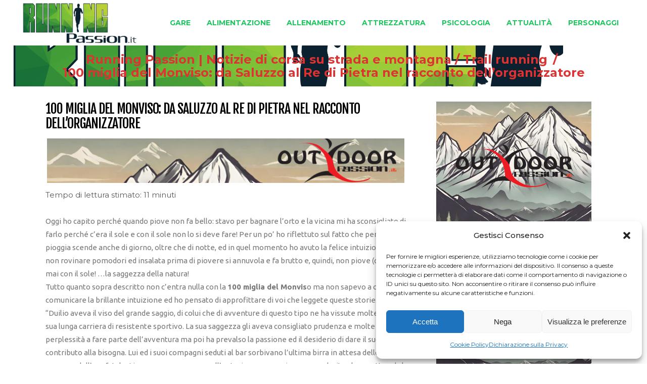

--- FILE ---
content_type: text/html; charset=UTF-8
request_url: https://runningpassion.it/news/100-miglia-del-monviso-da-saluzzo-al-re-di-pietra-nel-racconto-dellorganizzatore/
body_size: 25686
content:
<!DOCTYPE html>
<html lang="it-IT">
<head>
    	
        <meta charset="UTF-8"/>
    	<meta name="format-detection" content="telephone=no">
        <link rel="profile" href="http://gmpg.org/xfn/11"/>
        <link rel="pingback" href="https://runningpassion.it/xmlrpc.php"/>

                <meta name="viewport" content="width=device-width,initial-scale=1,user-scalable=no">
        
	<title>100 miglia del Monviso: da Saluzzo al Re di Pietra nel racconto dell’organizzatore &#8211; Running Passion | Notizie di corsa su strada e montagna</title>
<script type="application/javascript">var edgtCoreAjaxUrl = "https://runningpassion.it/wp-admin/admin-ajax.php"</script><script type="application/javascript">var EdgefAjaxUrl = "https://runningpassion.it/wp-admin/admin-ajax.php"</script><meta name='robots' content='max-image-preview:large' />
	<style>img:is([sizes="auto" i], [sizes^="auto," i]) { contain-intrinsic-size: 3000px 1500px }</style>
	<link rel='dns-prefetch' href='//fonts.googleapis.com' />
<link rel='dns-prefetch' href='//www.googletagmanager.com' />
<link rel="alternate" type="application/rss+xml" title="Running Passion | Notizie di corsa su strada e montagna &raquo; Feed" href="https://runningpassion.it/feed/" />
<link rel="alternate" type="application/rss+xml" title="Running Passion | Notizie di corsa su strada e montagna &raquo; Feed dei commenti" href="https://runningpassion.it/comments/feed/" />
<link rel="alternate" type="application/rss+xml" title="Running Passion | Notizie di corsa su strada e montagna &raquo; 100 miglia del Monviso: da Saluzzo al Re di Pietra nel racconto dell’organizzatore Feed dei commenti" href="https://runningpassion.it/news/100-miglia-del-monviso-da-saluzzo-al-re-di-pietra-nel-racconto-dellorganizzatore/feed/" />
<meta property="fb:admins" content="100032847836574"/><meta property="og:title" content="100 miglia del Monviso: da Saluzzo al Re di Pietra nel racconto dell’organizzatore"/><meta property="og:description" content="Sito sulla corsa in montagna, trail running, skyrunning e corsa su strada. Autore Giancarlo Costa."/><meta property="og:type" content="article"/><meta property="og:url" content="https://runningpassion.it/news/100-miglia-del-monviso-da-saluzzo-al-re-di-pietra-nel-racconto-dellorganizzatore/"/><meta property="og:image" content="https://runningpassion.it/wp-content/uploads/sites/2/2024/02/100_miglia_del_Monviso_foto_Jeantet.jpg"/>
<script type="text/javascript">
/* <![CDATA[ */
window._wpemojiSettings = {"baseUrl":"https:\/\/s.w.org\/images\/core\/emoji\/15.0.3\/72x72\/","ext":".png","svgUrl":"https:\/\/s.w.org\/images\/core\/emoji\/15.0.3\/svg\/","svgExt":".svg","source":{"concatemoji":"https:\/\/runningpassion.it\/wp-includes\/js\/wp-emoji-release.min.js?ver=6.7.4"}};
/*! This file is auto-generated */
!function(i,n){var o,s,e;function c(e){try{var t={supportTests:e,timestamp:(new Date).valueOf()};sessionStorage.setItem(o,JSON.stringify(t))}catch(e){}}function p(e,t,n){e.clearRect(0,0,e.canvas.width,e.canvas.height),e.fillText(t,0,0);var t=new Uint32Array(e.getImageData(0,0,e.canvas.width,e.canvas.height).data),r=(e.clearRect(0,0,e.canvas.width,e.canvas.height),e.fillText(n,0,0),new Uint32Array(e.getImageData(0,0,e.canvas.width,e.canvas.height).data));return t.every(function(e,t){return e===r[t]})}function u(e,t,n){switch(t){case"flag":return n(e,"\ud83c\udff3\ufe0f\u200d\u26a7\ufe0f","\ud83c\udff3\ufe0f\u200b\u26a7\ufe0f")?!1:!n(e,"\ud83c\uddfa\ud83c\uddf3","\ud83c\uddfa\u200b\ud83c\uddf3")&&!n(e,"\ud83c\udff4\udb40\udc67\udb40\udc62\udb40\udc65\udb40\udc6e\udb40\udc67\udb40\udc7f","\ud83c\udff4\u200b\udb40\udc67\u200b\udb40\udc62\u200b\udb40\udc65\u200b\udb40\udc6e\u200b\udb40\udc67\u200b\udb40\udc7f");case"emoji":return!n(e,"\ud83d\udc26\u200d\u2b1b","\ud83d\udc26\u200b\u2b1b")}return!1}function f(e,t,n){var r="undefined"!=typeof WorkerGlobalScope&&self instanceof WorkerGlobalScope?new OffscreenCanvas(300,150):i.createElement("canvas"),a=r.getContext("2d",{willReadFrequently:!0}),o=(a.textBaseline="top",a.font="600 32px Arial",{});return e.forEach(function(e){o[e]=t(a,e,n)}),o}function t(e){var t=i.createElement("script");t.src=e,t.defer=!0,i.head.appendChild(t)}"undefined"!=typeof Promise&&(o="wpEmojiSettingsSupports",s=["flag","emoji"],n.supports={everything:!0,everythingExceptFlag:!0},e=new Promise(function(e){i.addEventListener("DOMContentLoaded",e,{once:!0})}),new Promise(function(t){var n=function(){try{var e=JSON.parse(sessionStorage.getItem(o));if("object"==typeof e&&"number"==typeof e.timestamp&&(new Date).valueOf()<e.timestamp+604800&&"object"==typeof e.supportTests)return e.supportTests}catch(e){}return null}();if(!n){if("undefined"!=typeof Worker&&"undefined"!=typeof OffscreenCanvas&&"undefined"!=typeof URL&&URL.createObjectURL&&"undefined"!=typeof Blob)try{var e="postMessage("+f.toString()+"("+[JSON.stringify(s),u.toString(),p.toString()].join(",")+"));",r=new Blob([e],{type:"text/javascript"}),a=new Worker(URL.createObjectURL(r),{name:"wpTestEmojiSupports"});return void(a.onmessage=function(e){c(n=e.data),a.terminate(),t(n)})}catch(e){}c(n=f(s,u,p))}t(n)}).then(function(e){for(var t in e)n.supports[t]=e[t],n.supports.everything=n.supports.everything&&n.supports[t],"flag"!==t&&(n.supports.everythingExceptFlag=n.supports.everythingExceptFlag&&n.supports[t]);n.supports.everythingExceptFlag=n.supports.everythingExceptFlag&&!n.supports.flag,n.DOMReady=!1,n.readyCallback=function(){n.DOMReady=!0}}).then(function(){return e}).then(function(){var e;n.supports.everything||(n.readyCallback(),(e=n.source||{}).concatemoji?t(e.concatemoji):e.wpemoji&&e.twemoji&&(t(e.twemoji),t(e.wpemoji)))}))}((window,document),window._wpemojiSettings);
/* ]]> */
</script>
<style id='wp-emoji-styles-inline-css' type='text/css'>

	img.wp-smiley, img.emoji {
		display: inline !important;
		border: none !important;
		box-shadow: none !important;
		height: 1em !important;
		width: 1em !important;
		margin: 0 0.07em !important;
		vertical-align: -0.1em !important;
		background: none !important;
		padding: 0 !important;
	}
</style>
<link rel='stylesheet' id='wp-block-library-css' href='https://runningpassion.it/wp-includes/css/dist/block-library/style.min.css?ver=6.7.4' type='text/css' media='all' />
<link rel='stylesheet' id='quads-style-css-css' href='https://runningpassion.it/wp-content/plugins/quick-adsense-reloaded/includes/gutenberg/dist/blocks.style.build.css?ver=2.0.86.1' type='text/css' media='all' />
<style id='classic-theme-styles-inline-css' type='text/css'>
/*! This file is auto-generated */
.wp-block-button__link{color:#fff;background-color:#32373c;border-radius:9999px;box-shadow:none;text-decoration:none;padding:calc(.667em + 2px) calc(1.333em + 2px);font-size:1.125em}.wp-block-file__button{background:#32373c;color:#fff;text-decoration:none}
</style>
<style id='global-styles-inline-css' type='text/css'>
:root{--wp--preset--aspect-ratio--square: 1;--wp--preset--aspect-ratio--4-3: 4/3;--wp--preset--aspect-ratio--3-4: 3/4;--wp--preset--aspect-ratio--3-2: 3/2;--wp--preset--aspect-ratio--2-3: 2/3;--wp--preset--aspect-ratio--16-9: 16/9;--wp--preset--aspect-ratio--9-16: 9/16;--wp--preset--color--black: #000000;--wp--preset--color--cyan-bluish-gray: #abb8c3;--wp--preset--color--white: #ffffff;--wp--preset--color--pale-pink: #f78da7;--wp--preset--color--vivid-red: #cf2e2e;--wp--preset--color--luminous-vivid-orange: #ff6900;--wp--preset--color--luminous-vivid-amber: #fcb900;--wp--preset--color--light-green-cyan: #7bdcb5;--wp--preset--color--vivid-green-cyan: #00d084;--wp--preset--color--pale-cyan-blue: #8ed1fc;--wp--preset--color--vivid-cyan-blue: #0693e3;--wp--preset--color--vivid-purple: #9b51e0;--wp--preset--gradient--vivid-cyan-blue-to-vivid-purple: linear-gradient(135deg,rgba(6,147,227,1) 0%,rgb(155,81,224) 100%);--wp--preset--gradient--light-green-cyan-to-vivid-green-cyan: linear-gradient(135deg,rgb(122,220,180) 0%,rgb(0,208,130) 100%);--wp--preset--gradient--luminous-vivid-amber-to-luminous-vivid-orange: linear-gradient(135deg,rgba(252,185,0,1) 0%,rgba(255,105,0,1) 100%);--wp--preset--gradient--luminous-vivid-orange-to-vivid-red: linear-gradient(135deg,rgba(255,105,0,1) 0%,rgb(207,46,46) 100%);--wp--preset--gradient--very-light-gray-to-cyan-bluish-gray: linear-gradient(135deg,rgb(238,238,238) 0%,rgb(169,184,195) 100%);--wp--preset--gradient--cool-to-warm-spectrum: linear-gradient(135deg,rgb(74,234,220) 0%,rgb(151,120,209) 20%,rgb(207,42,186) 40%,rgb(238,44,130) 60%,rgb(251,105,98) 80%,rgb(254,248,76) 100%);--wp--preset--gradient--blush-light-purple: linear-gradient(135deg,rgb(255,206,236) 0%,rgb(152,150,240) 100%);--wp--preset--gradient--blush-bordeaux: linear-gradient(135deg,rgb(254,205,165) 0%,rgb(254,45,45) 50%,rgb(107,0,62) 100%);--wp--preset--gradient--luminous-dusk: linear-gradient(135deg,rgb(255,203,112) 0%,rgb(199,81,192) 50%,rgb(65,88,208) 100%);--wp--preset--gradient--pale-ocean: linear-gradient(135deg,rgb(255,245,203) 0%,rgb(182,227,212) 50%,rgb(51,167,181) 100%);--wp--preset--gradient--electric-grass: linear-gradient(135deg,rgb(202,248,128) 0%,rgb(113,206,126) 100%);--wp--preset--gradient--midnight: linear-gradient(135deg,rgb(2,3,129) 0%,rgb(40,116,252) 100%);--wp--preset--font-size--small: 13px;--wp--preset--font-size--medium: 20px;--wp--preset--font-size--large: 36px;--wp--preset--font-size--x-large: 42px;--wp--preset--spacing--20: 0.44rem;--wp--preset--spacing--30: 0.67rem;--wp--preset--spacing--40: 1rem;--wp--preset--spacing--50: 1.5rem;--wp--preset--spacing--60: 2.25rem;--wp--preset--spacing--70: 3.38rem;--wp--preset--spacing--80: 5.06rem;--wp--preset--shadow--natural: 6px 6px 9px rgba(0, 0, 0, 0.2);--wp--preset--shadow--deep: 12px 12px 50px rgba(0, 0, 0, 0.4);--wp--preset--shadow--sharp: 6px 6px 0px rgba(0, 0, 0, 0.2);--wp--preset--shadow--outlined: 6px 6px 0px -3px rgba(255, 255, 255, 1), 6px 6px rgba(0, 0, 0, 1);--wp--preset--shadow--crisp: 6px 6px 0px rgba(0, 0, 0, 1);}:where(.is-layout-flex){gap: 0.5em;}:where(.is-layout-grid){gap: 0.5em;}body .is-layout-flex{display: flex;}.is-layout-flex{flex-wrap: wrap;align-items: center;}.is-layout-flex > :is(*, div){margin: 0;}body .is-layout-grid{display: grid;}.is-layout-grid > :is(*, div){margin: 0;}:where(.wp-block-columns.is-layout-flex){gap: 2em;}:where(.wp-block-columns.is-layout-grid){gap: 2em;}:where(.wp-block-post-template.is-layout-flex){gap: 1.25em;}:where(.wp-block-post-template.is-layout-grid){gap: 1.25em;}.has-black-color{color: var(--wp--preset--color--black) !important;}.has-cyan-bluish-gray-color{color: var(--wp--preset--color--cyan-bluish-gray) !important;}.has-white-color{color: var(--wp--preset--color--white) !important;}.has-pale-pink-color{color: var(--wp--preset--color--pale-pink) !important;}.has-vivid-red-color{color: var(--wp--preset--color--vivid-red) !important;}.has-luminous-vivid-orange-color{color: var(--wp--preset--color--luminous-vivid-orange) !important;}.has-luminous-vivid-amber-color{color: var(--wp--preset--color--luminous-vivid-amber) !important;}.has-light-green-cyan-color{color: var(--wp--preset--color--light-green-cyan) !important;}.has-vivid-green-cyan-color{color: var(--wp--preset--color--vivid-green-cyan) !important;}.has-pale-cyan-blue-color{color: var(--wp--preset--color--pale-cyan-blue) !important;}.has-vivid-cyan-blue-color{color: var(--wp--preset--color--vivid-cyan-blue) !important;}.has-vivid-purple-color{color: var(--wp--preset--color--vivid-purple) !important;}.has-black-background-color{background-color: var(--wp--preset--color--black) !important;}.has-cyan-bluish-gray-background-color{background-color: var(--wp--preset--color--cyan-bluish-gray) !important;}.has-white-background-color{background-color: var(--wp--preset--color--white) !important;}.has-pale-pink-background-color{background-color: var(--wp--preset--color--pale-pink) !important;}.has-vivid-red-background-color{background-color: var(--wp--preset--color--vivid-red) !important;}.has-luminous-vivid-orange-background-color{background-color: var(--wp--preset--color--luminous-vivid-orange) !important;}.has-luminous-vivid-amber-background-color{background-color: var(--wp--preset--color--luminous-vivid-amber) !important;}.has-light-green-cyan-background-color{background-color: var(--wp--preset--color--light-green-cyan) !important;}.has-vivid-green-cyan-background-color{background-color: var(--wp--preset--color--vivid-green-cyan) !important;}.has-pale-cyan-blue-background-color{background-color: var(--wp--preset--color--pale-cyan-blue) !important;}.has-vivid-cyan-blue-background-color{background-color: var(--wp--preset--color--vivid-cyan-blue) !important;}.has-vivid-purple-background-color{background-color: var(--wp--preset--color--vivid-purple) !important;}.has-black-border-color{border-color: var(--wp--preset--color--black) !important;}.has-cyan-bluish-gray-border-color{border-color: var(--wp--preset--color--cyan-bluish-gray) !important;}.has-white-border-color{border-color: var(--wp--preset--color--white) !important;}.has-pale-pink-border-color{border-color: var(--wp--preset--color--pale-pink) !important;}.has-vivid-red-border-color{border-color: var(--wp--preset--color--vivid-red) !important;}.has-luminous-vivid-orange-border-color{border-color: var(--wp--preset--color--luminous-vivid-orange) !important;}.has-luminous-vivid-amber-border-color{border-color: var(--wp--preset--color--luminous-vivid-amber) !important;}.has-light-green-cyan-border-color{border-color: var(--wp--preset--color--light-green-cyan) !important;}.has-vivid-green-cyan-border-color{border-color: var(--wp--preset--color--vivid-green-cyan) !important;}.has-pale-cyan-blue-border-color{border-color: var(--wp--preset--color--pale-cyan-blue) !important;}.has-vivid-cyan-blue-border-color{border-color: var(--wp--preset--color--vivid-cyan-blue) !important;}.has-vivid-purple-border-color{border-color: var(--wp--preset--color--vivid-purple) !important;}.has-vivid-cyan-blue-to-vivid-purple-gradient-background{background: var(--wp--preset--gradient--vivid-cyan-blue-to-vivid-purple) !important;}.has-light-green-cyan-to-vivid-green-cyan-gradient-background{background: var(--wp--preset--gradient--light-green-cyan-to-vivid-green-cyan) !important;}.has-luminous-vivid-amber-to-luminous-vivid-orange-gradient-background{background: var(--wp--preset--gradient--luminous-vivid-amber-to-luminous-vivid-orange) !important;}.has-luminous-vivid-orange-to-vivid-red-gradient-background{background: var(--wp--preset--gradient--luminous-vivid-orange-to-vivid-red) !important;}.has-very-light-gray-to-cyan-bluish-gray-gradient-background{background: var(--wp--preset--gradient--very-light-gray-to-cyan-bluish-gray) !important;}.has-cool-to-warm-spectrum-gradient-background{background: var(--wp--preset--gradient--cool-to-warm-spectrum) !important;}.has-blush-light-purple-gradient-background{background: var(--wp--preset--gradient--blush-light-purple) !important;}.has-blush-bordeaux-gradient-background{background: var(--wp--preset--gradient--blush-bordeaux) !important;}.has-luminous-dusk-gradient-background{background: var(--wp--preset--gradient--luminous-dusk) !important;}.has-pale-ocean-gradient-background{background: var(--wp--preset--gradient--pale-ocean) !important;}.has-electric-grass-gradient-background{background: var(--wp--preset--gradient--electric-grass) !important;}.has-midnight-gradient-background{background: var(--wp--preset--gradient--midnight) !important;}.has-small-font-size{font-size: var(--wp--preset--font-size--small) !important;}.has-medium-font-size{font-size: var(--wp--preset--font-size--medium) !important;}.has-large-font-size{font-size: var(--wp--preset--font-size--large) !important;}.has-x-large-font-size{font-size: var(--wp--preset--font-size--x-large) !important;}
:where(.wp-block-post-template.is-layout-flex){gap: 1.25em;}:where(.wp-block-post-template.is-layout-grid){gap: 1.25em;}
:where(.wp-block-columns.is-layout-flex){gap: 2em;}:where(.wp-block-columns.is-layout-grid){gap: 2em;}
:root :where(.wp-block-pullquote){font-size: 1.5em;line-height: 1.6;}
</style>
<link rel='stylesheet' id='cmplz-general-css' href='https://runningpassion.it/wp-content/plugins/complianz-gdpr/assets/css/cookieblocker.min.css?ver=1734085464' type='text/css' media='all' />
<link rel='stylesheet' id='freestyle-edge-default-style-css' href='https://runningpassion.it/wp-content/themes/freestyle/style.css?ver=6.7.4' type='text/css' media='all' />
<link rel='stylesheet' id='freestyle_edge_default_child_style-css' href='https://runningpassion.it/wp-content/themes/freestyle-child/style.css?ver=6.7.4' type='text/css' media='all' />
<link rel='stylesheet' id='freestyle-edge-modules-plugins-css' href='https://runningpassion.it/wp-content/themes/freestyle/assets/css/plugins.min.css?ver=6.7.4' type='text/css' media='all' />
<link rel='stylesheet' id='freestyle-edge_modules-css' href='https://runningpassion.it/wp-content/themes/freestyle/assets/css/modules.min.css?ver=6.7.4' type='text/css' media='all' />
<link rel='stylesheet' id='edgtf-font_awesome-css' href='https://runningpassion.it/wp-content/themes/freestyle/assets/css/font-awesome/css/font-awesome.min.css?ver=6.7.4' type='text/css' media='all' />
<link rel='stylesheet' id='edgtf-font_elegant-css' href='https://runningpassion.it/wp-content/themes/freestyle/assets/css/elegant-icons/style.min.css?ver=6.7.4' type='text/css' media='all' />
<link rel='stylesheet' id='edgtf-ion_icons-css' href='https://runningpassion.it/wp-content/themes/freestyle/assets/css/ion-icons/css/ionicons.min.css?ver=6.7.4' type='text/css' media='all' />
<link rel='stylesheet' id='edgtf-linea_icons-css' href='https://runningpassion.it/wp-content/themes/freestyle/assets/css/linea-icons/style.css?ver=6.7.4' type='text/css' media='all' />
<link rel='stylesheet' id='edgtf-linear_icons-css' href='https://runningpassion.it/wp-content/themes/freestyle/assets/css/linear-icons/style.css?ver=6.7.4' type='text/css' media='all' />
<link rel='stylesheet' id='edgtf-simple_line_icons-css' href='https://runningpassion.it/wp-content/themes/freestyle/assets/css/simple-line-icons/simple-line-icons.css?ver=6.7.4' type='text/css' media='all' />
<link rel='stylesheet' id='edgtf-dripicons-css' href='https://runningpassion.it/wp-content/themes/freestyle/assets/css/dripicons/dripicons.css?ver=6.7.4' type='text/css' media='all' />
<link rel='stylesheet' id='edgtf-ico_moon-css' href='https://runningpassion.it/wp-content/themes/freestyle/assets/css/icomoon/css/icomoon.css?ver=6.7.4' type='text/css' media='all' />
<link rel='stylesheet' id='freestyle-edge-blog-css' href='https://runningpassion.it/wp-content/themes/freestyle/assets/css/blog.min.css?ver=6.7.4' type='text/css' media='all' />
<link rel='stylesheet' id='mediaelement-css' href='https://runningpassion.it/wp-includes/js/mediaelement/mediaelementplayer-legacy.min.css?ver=4.2.17' type='text/css' media='all' />
<link rel='stylesheet' id='wp-mediaelement-css' href='https://runningpassion.it/wp-includes/js/mediaelement/wp-mediaelement.min.css?ver=6.7.4' type='text/css' media='all' />
<link rel='stylesheet' id='freestyle-edge-style-dynamic-css' href='https://runningpassion.it/wp-content/themes/freestyle/assets/css/style_dynamic_ms_id_2.css?ver=1717675686' type='text/css' media='all' />
<link rel='stylesheet' id='freestyle-edge-modules-responsive-css' href='https://runningpassion.it/wp-content/themes/freestyle/assets/css/modules-responsive.min.css?ver=6.7.4' type='text/css' media='all' />
<link rel='stylesheet' id='freestyle-edge-blog-responsive-css' href='https://runningpassion.it/wp-content/themes/freestyle/assets/css/blog-responsive.min.css?ver=6.7.4' type='text/css' media='all' />
<link rel='stylesheet' id='freestyle-edge-style-dynamic-responsive-css' href='https://runningpassion.it/wp-content/themes/freestyle/assets/css/style_dynamic_responsive_ms_id_2.css?ver=1717675686' type='text/css' media='all' />
<link rel='stylesheet' id='freestyle-edge-google-fonts-css' href='https://fonts.googleapis.com/css?family=Fjalla+One%3A100%2C100italic%2C200%2C200italic%2C300%2C300italic%2C400%2C400italic%2C500%2C500italic%2C600%2C600italic%2C700%2C700italic%2C800%2C800italic%2C900%2C900italic%7CMontserrat%3A100%2C100italic%2C200%2C200italic%2C300%2C300italic%2C400%2C400italic%2C500%2C500italic%2C600%2C600italic%2C700%2C700italic%2C800%2C800italic%2C900%2C900italic%7CUbuntu%3A100%2C100italic%2C200%2C200italic%2C300%2C300italic%2C400%2C400italic%2C500%2C500italic%2C600%2C600italic%2C700%2C700italic%2C800%2C800italic%2C900%2C900italic&#038;subset=latin%2Clatin-ext&#038;ver=1.0.0' type='text/css' media='all' />
<link rel='stylesheet' id='wp-featherlight-css' href='https://runningpassion.it/wp-content/plugins/wp-featherlight/css/wp-featherlight.min.css?ver=1.3.4' type='text/css' media='all' />
<style id='quads-styles-inline-css' type='text/css'>

    .quads-location ins.adsbygoogle {
        background: transparent !important;
    }
    .quads.quads_ad_container { display: grid; grid-template-columns: auto; grid-gap: 10px; padding: 10px; }
    .grid_image{animation: fadeIn 0.5s;-webkit-animation: fadeIn 0.5s;-moz-animation: fadeIn 0.5s;
        -o-animation: fadeIn 0.5s;-ms-animation: fadeIn 0.5s;}
    .quads-ad-label { font-size: 12px; text-align: center; color: #333;}
    .quads_click_impression { display: none;}
</style>
<script type="text/javascript" src="https://runningpassion.it/wp-includes/js/jquery/jquery.min.js?ver=3.7.1" id="jquery-core-js"></script>
<script type="text/javascript" src="https://runningpassion.it/wp-includes/js/jquery/jquery-migrate.min.js?ver=3.4.1" id="jquery-migrate-js"></script>
<link rel="https://api.w.org/" href="https://runningpassion.it/wp-json/" /><link rel="alternate" title="JSON" type="application/json" href="https://runningpassion.it/wp-json/wp/v2/posts/9328" /><link rel="EditURI" type="application/rsd+xml" title="RSD" href="https://runningpassion.it/xmlrpc.php?rsd" />

<link rel="canonical" href="https://runningpassion.it/news/100-miglia-del-monviso-da-saluzzo-al-re-di-pietra-nel-racconto-dellorganizzatore/" />
<link rel='shortlink' href='https://runningpassion.it/?p=9328' />
<link rel="alternate" title="oEmbed (JSON)" type="application/json+oembed" href="https://runningpassion.it/wp-json/oembed/1.0/embed?url=https%3A%2F%2Frunningpassion.it%2Fnews%2F100-miglia-del-monviso-da-saluzzo-al-re-di-pietra-nel-racconto-dellorganizzatore%2F" />
<link rel="alternate" title="oEmbed (XML)" type="text/xml+oembed" href="https://runningpassion.it/wp-json/oembed/1.0/embed?url=https%3A%2F%2Frunningpassion.it%2Fnews%2F100-miglia-del-monviso-da-saluzzo-al-re-di-pietra-nel-racconto-dellorganizzatore%2F&#038;format=xml" />
<meta name="generator" content="Site Kit by Google 1.170.0" />			<style>.cmplz-hidden {
					display: none !important;
				}</style><script>document.cookie = 'quads_browser_width='+screen.width;</script><link rel="icon" href="https://runningpassion.it/wp-content/uploads/sites/2/2024/02/cropped-running_passion-32x32.png" sizes="32x32" />
<link rel="icon" href="https://runningpassion.it/wp-content/uploads/sites/2/2024/02/cropped-running_passion-192x192.png" sizes="192x192" />
<link rel="apple-touch-icon" href="https://runningpassion.it/wp-content/uploads/sites/2/2024/02/cropped-running_passion-180x180.png" />
<meta name="msapplication-TileImage" content="https://runningpassion.it/wp-content/uploads/sites/2/2024/02/cropped-running_passion-270x270.png" />
		<style type="text/css" id="wp-custom-css">
			
footer .edgtf-footer-bottom-holder {
    width: 100%;
    background-color: #1c1c1c;
    vertical-align: middle;
    text-align: center;
    padding: 5px 0;
	  font-size: 12px;
}
footer .widget {
    color: #fff;
    margin-bottom: 5px;
}
p {
    margin: 0 0 0px;
}
.edgtf-sidebar .widget {
    margin-bottom: 25px;
    border: 0px solid #e3e3e3; */
    border-top: none;
    padding: 0 20px 15px;
    -webkit-box-sizing: border-box;
    -moz-box-sizing: border-box;
    box-sizing: border-box;
}
.edgtf-title .edgtf-title-holder .edgtf-breadcrumbs .edgtf-current {
    color: #dd3333;!important
}
@media only screen and (max-width: 800px) {
    /* Nascondi il breadcrumb quando la larghezza dello schermo è inferiore a 768px (dimensione comune per i dispositivi mobili) */
    .edgtf-breadcrumbs {
        display: none;
    }
	    .edgtf-title-image {
        display: none;
    }
}
.edgtf-container-inner {
    width: 1900px;!important
    margin-left: 20px;!important
}

		</style>
		</head>

<body class="post-template-default single single-post postid-9328 single-format-standard edgt-core-1.3.1 wp-featherlight-captions freestyle child-child-ver-1.2.1 freestyle-ver-1.8  edgtf-blog-installed edgtf-header-standard edgtf-sticky-header-on-scroll-down-up edgtf-default-mobile-header edgtf-sticky-up-mobile-header edgtf-menu-item-first-level-bg-color edgtf-dropdown-default">


<div class="edgtf-wrapper">
    <div class="edgtf-wrapper-inner">
        
<header class="edgtf-page-header">
        <div class="edgtf-menu-area" style=";">
        			            <div class="edgtf-vertical-align-containers">
                <div class="edgtf-position-left">
                    <div class="edgtf-position-left-inner">
                        
<div class="edgtf-logo-wrapper">
    <a href="https://runningpassion.it/" style="height: 208px;">
        <img class="edgtf-normal-logo" src="//runningpassion.it/wp-content/uploads/sites/2/2024/02/runningpassion.png" alt="logo"/>
        <img class="edgtf-dark-logo" src="//runningpassion.it/wp-content/uploads/sites/2/2024/02/runningpassion.png" alt="dark logoo"/>        <img class="edgtf-light-logo" src="//runningpassion.it/wp-content/uploads/sites/2/2024/02/runningpassion.png" alt="light logo"/>    </a>
</div>

                    </div>
                </div>
                <div class="edgtf-position-right">
                    <div class="edgtf-position-right-inner">
                        
<nav class="edgtf-main-menu edgtf-drop-down edgtf-default-nav">
    <ul id="menu-runningpassionmenu" class="clearfix"><li id="nav-menu-item-15" class="menu-item menu-item-type-taxonomy menu-item-object-category menu-item-has-children edgtf-has-sub edgtf-menu-narrow edgtf-wide-background"><a href="https://runningpassion.it/categoria/gare/"><span class="edgtf-item-outer"><span class="edgtf-item-inner"><span class="edgtf-item-text " >Gare</span></span><span class="plus"></span></span></a>
<div class="edgtf-menu-second"><div class="edgtf-menu-inner"><ul>
	<li id="nav-menu-item-19" class="menu-item menu-item-type-taxonomy menu-item-object-category edgtf-wide-background"><a href="https://runningpassion.it/categoria/corsa-montagna/"><span class="edgtf-item-outer"><span class="edgtf-item-inner"><span class="edgtf-item-text " >Corsa in Montagna</span></span><span class="plus"></span></span></a></li>
	<li id="nav-menu-item-21" class="menu-item menu-item-type-taxonomy menu-item-object-category edgtf-wide-background"><a href="https://runningpassion.it/categoria/corsa-strada/"><span class="edgtf-item-outer"><span class="edgtf-item-inner"><span class="edgtf-item-text " >Corsa su strada</span></span><span class="plus"></span></span></a></li>
	<li id="nav-menu-item-22" class="menu-item menu-item-type-taxonomy menu-item-object-category edgtf-wide-background"><a href="https://runningpassion.it/categoria/cross/"><span class="edgtf-item-outer"><span class="edgtf-item-inner"><span class="edgtf-item-text " >Cross</span></span><span class="plus"></span></span></a></li>
	<li id="nav-menu-item-23" class="menu-item menu-item-type-taxonomy menu-item-object-category edgtf-wide-background"><a href="https://runningpassion.it/categoria/orienteering/"><span class="edgtf-item-outer"><span class="edgtf-item-inner"><span class="edgtf-item-text " >Orienteering</span></span><span class="plus"></span></span></a></li>
	<li id="nav-menu-item-24" class="menu-item menu-item-type-taxonomy menu-item-object-category edgtf-wide-background"><a href="https://runningpassion.it/categoria/pista/"><span class="edgtf-item-outer"><span class="edgtf-item-inner"><span class="edgtf-item-text " >Pista</span></span><span class="plus"></span></span></a></li>
	<li id="nav-menu-item-25" class="menu-item menu-item-type-taxonomy menu-item-object-category edgtf-wide-background"><a href="https://runningpassion.it/categoria/skyrunning/"><span class="edgtf-item-outer"><span class="edgtf-item-inner"><span class="edgtf-item-text " >Skyrunning</span></span><span class="plus"></span></span></a></li>
	<li id="nav-menu-item-26" class="menu-item menu-item-type-taxonomy menu-item-object-category current-post-ancestor current-menu-parent current-post-parent edgtf-wide-background"><a href="https://runningpassion.it/categoria/trail-running/"><span class="edgtf-item-outer"><span class="edgtf-item-inner"><span class="edgtf-item-text " >Trail running</span></span><span class="plus"></span></span></a></li>
	<li id="nav-menu-item-27" class="menu-item menu-item-type-taxonomy menu-item-object-category edgtf-wide-background"><a href="https://runningpassion.it/categoria/ultramaratone/"><span class="edgtf-item-outer"><span class="edgtf-item-inner"><span class="edgtf-item-text " >Ultramaratone</span></span><span class="plus"></span></span></a></li>
</ul></div></div>
</li>
<li id="nav-menu-item-16" class="menu-item menu-item-type-taxonomy menu-item-object-category edgtf-menu-narrow edgtf-wide-background"><a href="https://runningpassion.it/categoria/alimentazione-corsa/"><span class="edgtf-item-outer"><span class="edgtf-item-inner"><span class="edgtf-item-text " >Alimentazione</span></span><span class="plus"></span></span></a></li>
<li id="nav-menu-item-17" class="menu-item menu-item-type-taxonomy menu-item-object-category edgtf-menu-narrow edgtf-wide-background"><a href="https://runningpassion.it/categoria/allenamento-corsa/"><span class="edgtf-item-outer"><span class="edgtf-item-inner"><span class="edgtf-item-text " >Allenamento</span></span><span class="plus"></span></span></a></li>
<li id="nav-menu-item-18" class="menu-item menu-item-type-taxonomy menu-item-object-category edgtf-menu-narrow edgtf-wide-background"><a href="https://runningpassion.it/categoria/attrezzatura-cors/"><span class="edgtf-item-outer"><span class="edgtf-item-inner"><span class="edgtf-item-text " >Attrezzatura</span></span><span class="plus"></span></span></a></li>
<li id="nav-menu-item-20" class="menu-item menu-item-type-taxonomy menu-item-object-category edgtf-menu-narrow edgtf-wide-background"><a href="https://runningpassion.it/categoria/psicologia-corsa/"><span class="edgtf-item-outer"><span class="edgtf-item-inner"><span class="edgtf-item-text " >Psicologia</span></span><span class="plus"></span></span></a></li>
<li id="nav-menu-item-28" class="menu-item menu-item-type-taxonomy menu-item-object-category edgtf-menu-narrow edgtf-wide-background"><a href="https://runningpassion.it/categoria/attualita-corsa/"><span class="edgtf-item-outer"><span class="edgtf-item-inner"><span class="edgtf-item-text " >Attualità</span></span><span class="plus"></span></span></a></li>
<li id="nav-menu-item-29" class="menu-item menu-item-type-taxonomy menu-item-object-category edgtf-menu-narrow edgtf-wide-background"><a href="https://runningpassion.it/categoria/personaggi-corsa/"><span class="edgtf-item-outer"><span class="edgtf-item-inner"><span class="edgtf-item-text " >Personaggi</span></span><span class="plus"></span></span></a></li>
</ul></nav>

                                            </div>
                </div>
            </div>
            </div>
        
<div class="edgtf-sticky-header">
        <div class="edgtf-sticky-holder">
            <div class="edgtf-grid">
                        <div class=" edgtf-vertical-align-containers">
                <div class="edgtf-position-left">
                    <div class="edgtf-position-left-inner">
                        
<div class="edgtf-logo-wrapper">
    <a href="https://runningpassion.it/" style="height: 208px;">
        <img class="edgtf-normal-logo" src="//runningpassion.it/wp-content/uploads/sites/2/2024/02/runningpassion.png" alt="logo"/>
        <img class="edgtf-dark-logo" src="//runningpassion.it/wp-content/uploads/sites/2/2024/02/runningpassion.png" alt="dark logoo"/>        <img class="edgtf-light-logo" src="//runningpassion.it/wp-content/uploads/sites/2/2024/02/runningpassion.png" alt="light logo"/>    </a>
</div>

                    </div>
                </div>
                <div class="edgtf-position-right">
                    <div class="edgtf-position-right-inner">
                        
<nav class="edgtf-main-menu edgtf-drop-down edgtf-sticky-nav">
    <ul id="menu-runningpassionmenu-1" class="clearfix"><li id="sticky-nav-menu-item-15" class="menu-item menu-item-type-taxonomy menu-item-object-category menu-item-has-children edgtf-has-sub edgtf-menu-narrow edgtf-wide-background"><a href="https://runningpassion.it/categoria/gare/"><span class="edgtf-item-outer"><span class="edgtf-item-inner"><span class="edgtf-item-text " >Gare</span></span><span class="plus"></span></span></a>
<div class="edgtf-menu-second"><div class="edgtf-menu-inner"><ul>
	<li id="sticky-nav-menu-item-19" class="menu-item menu-item-type-taxonomy menu-item-object-category edgtf-wide-background"><a href="https://runningpassion.it/categoria/corsa-montagna/"><span class="edgtf-item-outer"><span class="edgtf-item-inner"><span class="edgtf-item-text " >Corsa in Montagna</span></span><span class="plus"></span></span></a></li>
	<li id="sticky-nav-menu-item-21" class="menu-item menu-item-type-taxonomy menu-item-object-category edgtf-wide-background"><a href="https://runningpassion.it/categoria/corsa-strada/"><span class="edgtf-item-outer"><span class="edgtf-item-inner"><span class="edgtf-item-text " >Corsa su strada</span></span><span class="plus"></span></span></a></li>
	<li id="sticky-nav-menu-item-22" class="menu-item menu-item-type-taxonomy menu-item-object-category edgtf-wide-background"><a href="https://runningpassion.it/categoria/cross/"><span class="edgtf-item-outer"><span class="edgtf-item-inner"><span class="edgtf-item-text " >Cross</span></span><span class="plus"></span></span></a></li>
	<li id="sticky-nav-menu-item-23" class="menu-item menu-item-type-taxonomy menu-item-object-category edgtf-wide-background"><a href="https://runningpassion.it/categoria/orienteering/"><span class="edgtf-item-outer"><span class="edgtf-item-inner"><span class="edgtf-item-text " >Orienteering</span></span><span class="plus"></span></span></a></li>
	<li id="sticky-nav-menu-item-24" class="menu-item menu-item-type-taxonomy menu-item-object-category edgtf-wide-background"><a href="https://runningpassion.it/categoria/pista/"><span class="edgtf-item-outer"><span class="edgtf-item-inner"><span class="edgtf-item-text " >Pista</span></span><span class="plus"></span></span></a></li>
	<li id="sticky-nav-menu-item-25" class="menu-item menu-item-type-taxonomy menu-item-object-category edgtf-wide-background"><a href="https://runningpassion.it/categoria/skyrunning/"><span class="edgtf-item-outer"><span class="edgtf-item-inner"><span class="edgtf-item-text " >Skyrunning</span></span><span class="plus"></span></span></a></li>
	<li id="sticky-nav-menu-item-26" class="menu-item menu-item-type-taxonomy menu-item-object-category current-post-ancestor current-menu-parent current-post-parent edgtf-wide-background"><a href="https://runningpassion.it/categoria/trail-running/"><span class="edgtf-item-outer"><span class="edgtf-item-inner"><span class="edgtf-item-text " >Trail running</span></span><span class="plus"></span></span></a></li>
	<li id="sticky-nav-menu-item-27" class="menu-item menu-item-type-taxonomy menu-item-object-category edgtf-wide-background"><a href="https://runningpassion.it/categoria/ultramaratone/"><span class="edgtf-item-outer"><span class="edgtf-item-inner"><span class="edgtf-item-text " >Ultramaratone</span></span><span class="plus"></span></span></a></li>
</ul></div></div>
</li>
<li id="sticky-nav-menu-item-16" class="menu-item menu-item-type-taxonomy menu-item-object-category edgtf-menu-narrow edgtf-wide-background"><a href="https://runningpassion.it/categoria/alimentazione-corsa/"><span class="edgtf-item-outer"><span class="edgtf-item-inner"><span class="edgtf-item-text " >Alimentazione</span></span><span class="plus"></span></span></a></li>
<li id="sticky-nav-menu-item-17" class="menu-item menu-item-type-taxonomy menu-item-object-category edgtf-menu-narrow edgtf-wide-background"><a href="https://runningpassion.it/categoria/allenamento-corsa/"><span class="edgtf-item-outer"><span class="edgtf-item-inner"><span class="edgtf-item-text " >Allenamento</span></span><span class="plus"></span></span></a></li>
<li id="sticky-nav-menu-item-18" class="menu-item menu-item-type-taxonomy menu-item-object-category edgtf-menu-narrow edgtf-wide-background"><a href="https://runningpassion.it/categoria/attrezzatura-cors/"><span class="edgtf-item-outer"><span class="edgtf-item-inner"><span class="edgtf-item-text " >Attrezzatura</span></span><span class="plus"></span></span></a></li>
<li id="sticky-nav-menu-item-20" class="menu-item menu-item-type-taxonomy menu-item-object-category edgtf-menu-narrow edgtf-wide-background"><a href="https://runningpassion.it/categoria/psicologia-corsa/"><span class="edgtf-item-outer"><span class="edgtf-item-inner"><span class="edgtf-item-text " >Psicologia</span></span><span class="plus"></span></span></a></li>
<li id="sticky-nav-menu-item-28" class="menu-item menu-item-type-taxonomy menu-item-object-category edgtf-menu-narrow edgtf-wide-background"><a href="https://runningpassion.it/categoria/attualita-corsa/"><span class="edgtf-item-outer"><span class="edgtf-item-inner"><span class="edgtf-item-text " >Attualità</span></span><span class="plus"></span></span></a></li>
<li id="sticky-nav-menu-item-29" class="menu-item menu-item-type-taxonomy menu-item-object-category edgtf-menu-narrow edgtf-wide-background"><a href="https://runningpassion.it/categoria/personaggi-corsa/"><span class="edgtf-item-outer"><span class="edgtf-item-inner"><span class="edgtf-item-text " >Personaggi</span></span><span class="plus"></span></span></a></li>
</ul></nav>

                    </div>
                </div>
            </div>
                    </div>
            </div>
</div>

</header>


<header class="edgtf-mobile-header">
    <div class="edgtf-mobile-header-inner">
                <div class="edgtf-mobile-header-holder">
            <div class="edgtf-grid">
                <div class="edgtf-vertical-align-containers">
                                            <div class="edgtf-mobile-menu-opener">
                            <a href="javascript:void(0)">
                    <span class="edgtf-mobile-opener-icon-holder">
                        <i class="edgtf-icon-font-awesome fa fa-bars " ></i>                    </span>
                            </a>
                        </div>
                                                                <div class="edgtf-position-center">
                            <div class="edgtf-position-center-inner">
                                
<div class="edgtf-mobile-logo-wrapper">
    <a href="https://runningpassion.it/" style="height: 208px">
        <img src="//runningpassion.it/wp-content/uploads/sites/2/2024/02/runningpassion.png" alt="mobile logo"/>
    </a>
</div>

                            </div>
                        </div>
                                        <div class="edgtf-position-right">
                        <div class="edgtf-position-right-inner">
                                                    </div>
                    </div>
                </div> <!-- close .edgtf-vertical-align-containers -->
            </div>
        </div>
        
	<nav class="edgtf-mobile-nav">
		<div class="edgtf-grid">
			<ul id="menu-runningpassionmenu-2" class=""><li id="mobile-menu-item-15" class="menu-item menu-item-type-taxonomy menu-item-object-category menu-item-has-children  edgtf-has-sub"><a href="https://runningpassion.it/categoria/gare/" class=""><span>Gare</span></a><span class="mobile_arrow"><i class="edgtf-sub-arrow fa fa-angle-right"></i><i class="fa fa-angle-down"></i></span>
<ul class="sub_menu">
	<li id="mobile-menu-item-19" class="menu-item menu-item-type-taxonomy menu-item-object-category "><a href="https://runningpassion.it/categoria/corsa-montagna/" class=""><span>Corsa in Montagna</span></a></li>
	<li id="mobile-menu-item-21" class="menu-item menu-item-type-taxonomy menu-item-object-category "><a href="https://runningpassion.it/categoria/corsa-strada/" class=""><span>Corsa su strada</span></a></li>
	<li id="mobile-menu-item-22" class="menu-item menu-item-type-taxonomy menu-item-object-category "><a href="https://runningpassion.it/categoria/cross/" class=""><span>Cross</span></a></li>
	<li id="mobile-menu-item-23" class="menu-item menu-item-type-taxonomy menu-item-object-category "><a href="https://runningpassion.it/categoria/orienteering/" class=""><span>Orienteering</span></a></li>
	<li id="mobile-menu-item-24" class="menu-item menu-item-type-taxonomy menu-item-object-category "><a href="https://runningpassion.it/categoria/pista/" class=""><span>Pista</span></a></li>
	<li id="mobile-menu-item-25" class="menu-item menu-item-type-taxonomy menu-item-object-category "><a href="https://runningpassion.it/categoria/skyrunning/" class=""><span>Skyrunning</span></a></li>
	<li id="mobile-menu-item-26" class="menu-item menu-item-type-taxonomy menu-item-object-category current-post-ancestor current-menu-parent current-post-parent "><a href="https://runningpassion.it/categoria/trail-running/" class=""><span>Trail running</span></a></li>
	<li id="mobile-menu-item-27" class="menu-item menu-item-type-taxonomy menu-item-object-category "><a href="https://runningpassion.it/categoria/ultramaratone/" class=""><span>Ultramaratone</span></a></li>
</ul>
</li>
<li id="mobile-menu-item-16" class="menu-item menu-item-type-taxonomy menu-item-object-category "><a href="https://runningpassion.it/categoria/alimentazione-corsa/" class=""><span>Alimentazione</span></a></li>
<li id="mobile-menu-item-17" class="menu-item menu-item-type-taxonomy menu-item-object-category "><a href="https://runningpassion.it/categoria/allenamento-corsa/" class=""><span>Allenamento</span></a></li>
<li id="mobile-menu-item-18" class="menu-item menu-item-type-taxonomy menu-item-object-category "><a href="https://runningpassion.it/categoria/attrezzatura-cors/" class=""><span>Attrezzatura</span></a></li>
<li id="mobile-menu-item-20" class="menu-item menu-item-type-taxonomy menu-item-object-category "><a href="https://runningpassion.it/categoria/psicologia-corsa/" class=""><span>Psicologia</span></a></li>
<li id="mobile-menu-item-28" class="menu-item menu-item-type-taxonomy menu-item-object-category "><a href="https://runningpassion.it/categoria/attualita-corsa/" class=""><span>Attualità</span></a></li>
<li id="mobile-menu-item-29" class="menu-item menu-item-type-taxonomy menu-item-object-category "><a href="https://runningpassion.it/categoria/personaggi-corsa/" class=""><span>Personaggi</span></a></li>
</ul>		</div>
	</nav>

    </div>
</header> <!-- close .edgtf-mobile-header -->



                    <a id='edgtf-back-to-top'  href='#'>
                <span class="edgtf-icon-stack">
                     <span aria-hidden="true" class="edgtf-icon-font-elegant arrow_up  " ></span>                </span>
                <span class="edgtf-icon-stack">
                     <span aria-hidden="true" class="edgtf-icon-font-elegant arrow_up  " ></span>                </span>
            </a>
                
        <div class="edgtf-content" >
            <div class="edgtf-content-inner">
    <div class="edgtf-title edgtf-breadcrumb-type edgtf-preload-background edgtf-has-background edgtf-has-responsive-background edgtf-content-center-alignment edgtf-title-small-text-size edgtf-animation-right-left edgtf-title-image-responsive edgtf-title-full-width" style="height:100px;" data-height="100" >
        <div class="edgtf-title-image"><img src="//runningpassion.it/wp-content/uploads/sites/2/2024/04/running_passion_title_2.png" alt="&nbsp;" /> </div>
        <div class="edgtf-title-holder" >
            <div class="edgtf-container clearfix">
                <div class="edgtf-container-inner">
                    <div class="edgtf-title-subtitle-holder" style="">
                        <div class="edgtf-title-subtitle-holder-inner">
                                                        <div class="edgtf-breadcrumbs-holder"> <div class="edgtf-breadcrumbs"><div class="edgtf-breadcrumbs-inner"><a href="https://runningpassion.it/">Running Passion | Notizie di corsa su strada e montagna</a><span class="edgtf-delimiter">&nbsp;/&nbsp;</span><a href="https://runningpassion.it/categoria/trail-running/">Trail running</a> <span class="edgtf-delimiter">&nbsp;/&nbsp;</span><span class="edgtf-current">100 miglia del Monviso: da Saluzzo al Re di Pietra nel racconto dell’organizzatore</span></div></div></div>
                                                    </div>
                    </div>
                </div>
            </div>
        </div>
    </div>

	<div class="edgtf-container">
				<div class="edgtf-container-inner">
				<div class="edgtf-two-columns-66-33 clearfix">
		<div class="edgtf-column1 edgtf-content-left-from-sidebar">
			<div class="edgtf-column-inner">
				<div class="edgtf-blog-holder edgtf-blog-single">
					<article id="post-9328" class="post-9328 post type-post status-publish format-standard has-post-thumbnail hentry category-trail-running tag-100-miglia-del-monviso tag-da-saluzzo">
	<div class="edgtf-post-content">
		<div class="edgtf-post-text">
			<div class="edgtf-post-text-inner clearfix">
				<h3 class="edgtf-post-title">
	100 miglia del Monviso: da Saluzzo al Re di Pietra nel racconto dell’organizzatore</h3>
				
<!-- WP QUADS Content Ad Plugin v. 2.0.86.1 -->
<div class="quads-location quads-ad40888 quads-desktop" id="quads-ad40888" style="float:none;margin:0px 3px 3px 3px;padding:0px 0px 0px 0px;" data-lazydelay="3000">

 <!-- WP QUADS - Quick AdSense Reloaded v.2.0.86.1 Content ImageBanner AD --> 

 
        <a imagebanner target="_blank" href="https://outdoorpassion.it/" rel="nofollow">
        <img width="1456" height="180" src="https://runningpassion.it/wp-content/uploads/sites/2/2025/07/Banner_Outdoor_1456_180.png" alt="Banner Titolo Articolo" data-lazydelay="0"> 
        </a>
 <!-- end WP QUADS --> 


</div>
<div class="edgtf-post-info-date">Tempo di lettura stimato: 11 minuti</div><br><p>Oggi ho capito perché quando piove non fa bello: stavo per bagnare l’orto e la vicina mi ha sconsigliato di farlo perché c’era il sole e con il sole non lo si deve fare! Per un po’ ho riflettuto sul fatto che però la pioggia scende anche di giorno, oltre che di notte, ed in quel momento ho avuto la felice intuizione: per non rovinare pomodori ed insalata prima di piovere si annuvola e fa brutto e, quindi, non piove (quasi) mai con il sole! …la saggezza della natura!<br />Tutto quanto sopra descritto non c’entra nulla con la <strong>100 miglia del Monvis</strong>o ma non sapevo a chi comunicare la brillante intuizione ed ho pensato di approfittare di voi che leggete queste storie.</p>
<p>&#13;</p>
<p>“Duilio aveva il viso del grande saggio, di colui che di avventure di questo tipo ne ha vissute molte nella sua lunga carriera di resistente sportivo. La sua saggezza gli aveva consigliato prudenza e molte perplessità a fare parte dell’avventura ma poi ha prevalso la passione ed il desiderio di dare il suo contributo alla bisogna. Lui ed i suoi compagni seduti al bar sorbivano l’ultima birra in attesa dello scoccare dell’ora fatale. Li osservavo e pensavo all’entusiasmo con cui avevano aderito al progetto ed al coraggio di esserci nonostante fossero annunciate due giornate, con la loro notte, meteorologicamente impegnative. Atleti senza “nome” ma conoscitori delle fatiche necessarie per queste imprese.<br />Poco più in là, la stampa inseguiva gli atleti che avevano raggiunto nel tempo e con merito, la fama di Campioni. Altri atleti erano a me sconosciuti se non nei nomi indicati da Sensacugnisiun di nome e di fatto: non lo ringrazierò mai abbastanza per avermi fatto entrare in questo mondo. Un inconsapevole sorriso che evadeva dai confini del viso abitava il volto di Omar attorniato da alcuni compagni e, soprattutto, compagne d’avventura dalle quali emergeva un chiacchiericcio allegro ignaro della grande fatica in agguato. Solo Alessandro aveva dotato lo sguardo della espressione adeguata al faticoso appuntamento. C’erano tutti i protagonisti istituzionali riuniti sotto il tetto di Terres Monviso che l’impresa l’hanno pensata e lo sponsor, Bio Doc, che l’ha sostenuta. E dire che per l’organizzazione doveva essere semplicemente un numero zero, una prova da fare in sordina perché…saremo capaci poi a farlo sul serio?<br />Discorsi, informazioni e foto di gruppo per benedire l’evento urlato, però a basso volume, ai quattro venti e poi il via con distanziamento sociale garantito, se non dalla forza pubblica dalla differente forza atletica dei protagonisti. Due crucci abitavano, nell’ordine, i miei pensieri: ma che caldo fa! E, a seguire, sarà segnalato a sufficienza?</p>
<p>&#13;</p>
<p>Abbandono la “location” della partenza e salgo a Pian Munè a verificare che tutto funzioni: Marta è una “macchina da guerra” e non lascia nulla al caso. Le luci dell’agognato ristoro sono visibili da Bric La Piata nella notte incombente. Dopo 4 ore e 5 minuti dalla partenza sono i frontalini di Marco, Paolo e Franco a illuminare il ristoro il cui addetto si prodiga in gentilezze gradite almeno quanto le libagioni messe a disposizione. La stanchezza non segna ancora l’espressione dei pionieri che giungono a gruppi con poco distacco. Alcuni silenti ed altri vocianti con prevalenza di una frequenza soprana femminile. Duilio saluta i compagni di avventura Renzo e Giovanni: aveva avuto le giuste sensazioni (negative) nei giorni precedenti ma…ogni singolo passo ed ogni goccia di sudore è utile alla causa ed allora, perché non esserci? Per gli altri l’avventura prosegue.<br />Un primo allarme giunge dalla regia di Wedosport che segnala due rilevatori satellitari fuori percorso e individuati a Paesana! Il pericolo cessa subito quando viene segnalato che Elisa e Virginia hanno comunicato alla partenza che avrebbero percorso solo dei tratti ed in quel momento erano a casa di Elisa a fare una prima doccia: fortunatamente i Tracker utilizzati non erano dotati di telecamera!<br />Dopo il passaggio di Roberto e Simone (7 ore e 20 minuti), sorprendentemente veloci anche a causa dell’impossibilità di individuare spazzatura sul percorso causa l’oscurità notturna, mi sposto alla “base vita” di Ostana. Nel frattempo mi giunge voce che in Borgata Serre di Oncino un gruppo non organizzato e neppure previsto di “Mappets” locali sta festeggiando i transiti a suon di campanacci offrendo, ma soprattutto, bevendo il nettare che genera filosofia e rende leggere le notti. Grandiosi!!! Penso quanto sarebbe bello se tutte le borgate alpine seguissero il loro esempio!<br />Giungo ad Ostana ben dopo il passaggio di Marco e Paolo (transitati dopo 6 ore e 56 minuti) e mi comunicano che Franco ha dovuto abbandonare. Di recente ha stabilito il nuovo record sul Monte Rosa ed anche le gambe dei Campioni hanno bisogno di recupero e riposo.</p>
<p>&#13;</p>
<p>Sono, però, in tempo per seguire gli altri transiti: il caldo e l’umidità notturna sono davvero opprimenti ed il volto di Gianluca e Massimo quando raggiungono la base dopo 8 ore e 45 minuti lo testimonia in modo evidente. Passa un&#8217;ora ed il passo felpato di Marina e Daniela varca la soglia della “location”. Le attende un capace massaggiatore che cerca di dare sollievo ai viandanti con sagge manovre su schiene, glutei, gambe e quant’altro il corpo umano possa offrire. Rimango colpito da come massaggiando i muscoli capisse che c’era disidratazione ed occorresse bere…<br />Il sorriso che trabocca di Omar giunge 5 minuti dopo ma l’espressione è un po’ così: parrà strano ma il freddo gli consiglia di coricarsi e coprirsi per recuperare. Pochi minuti e Mirko giunge in compagnia di Gianluca l’altro. Capisco che questo sport genera solidarietà e crea nuove amicizie. A proposito di coppie: dopo 11 ore e 30 minuti un vociare con prevalente frequenza soprana femminile annuncia l’arrivo di Maddy e Daniele. Il massaggiatore prosegue la sua pia opera e Josè procura altre brandine per il giusto riposo dei viandanti. Alessandro giunge in solitaria dopo 11 ore e 35 minuti precedendo di 10 minuti Renzo e Giovanni. Ancora poco e dopo 12 ore nette giungono Roberto e Simone: nonostante le tenebre qualche rifiuto è stato raccolto e viene posato su una panca. Solerte Josè vorrebbe provvedere allo smaltimento differenziato ma Roberto lo ferma per rendere testimonianza, tramite capace foto, del (magro) bottino.</p>
<p>&#13;</p>
<p>Le brandine “allettano” il gruppo intento a recuperare le forze. Scende il silenzio nella base vita. Noto che il riposo di Giovanni è turbato dalla coperta mal posizionata e, con gesto materno, provvedo a rimboccare il tutto. La notte agOstana è poetica. La luna piena illumina la vetta del Re di pietra e tutto è magia…solo quel vociare con prevalente frequenza soprana femminile irrompe talvolta a risvegliare la quiete.<br />Sta per spuntare l’aurora ed il gruppo, in ordine sparso, riprende il cammino. Alessandro mi segnala, con sguardo e parole, la sua difficoltà a proseguire. “Portami a Saluzzo dove ho l’auto”. Il volto è davvero stanco e non solo quello. Aderisco all’invito e carico il suo zaino in auto poi…il colpo di scena. Il richiamo della foresta gli consiglia di proseguire e, recuperato lo zaino, si rimette in cammino.<br />Solitario affronto il viaggio fino a Casteldelfino dove è prevista un’altra base vita. L’auto talvolta sbanda per segnalare che una sosta per il sonno anche per me non sarebbe fuori luogo però… mi attendono gli atleti e per loro lo sforzo è maggiore del mio.<br />Raggiungo la destinazione con ampio margine per ragionare sulla evoluzione del test. La rete internet è precaria e non è possibile seguire agevolmente il Live di Wedosport. Peraltro i Tracker incontrano difficoltà a segnalare la posizione causa le pareti rocciose che caratterizzano la parte alta del giro del Monviso. Sembrano tutti fermi a Buco di Viso ma…non è così.</p>
<p>&#13;</p>
<p>Dopo 14 ore e 35 minuti arriva Marco. Segnala qualche difficoltà ad individuare il tracciato a Grange Gheit e ciò mi provoca qualche preoccupazione. Abbiamo fornito GPX e Road Map ma…i percorsi non sono mai sufficientemente segnalati! La stanchezza, poi, rende più difficile tutto. Prosegue accompagnato da due atleti della Podistica Valle Varaita con il compito di indicare la retta via. Proviamo ad affidare loro qualche fettuccia da applicare qua e là…<br />Paolo giunge dopo 20 minuti e racconta di una profonda crisi passata sulla salita a Buco di Viso. Si misura per la prima volta in questa disciplina densa di incognite per lui. L’incontro con Marco, Monica e Pier in quota gli ha ridato energie e pare rinfrancato. Il sorriso c’è in un volto scavato di fatica. Prosegue sperando che anche per lui ci sia un Angelo Custode che lo guidi per sentieri sconosciuti.<br />Alessandro ha dovuto arrendersi a Crissolo dopo avere tentato l’impossibile. Intanto Omar segnala il suo ritiro che avviene a Grange Gheit. Giunge alla base vita dispiaciuto ma il sorriso non abbandona il suo volto: il caldo e l’umidità sono avversari aggiuntivi e peggiori dei 165 chilometri e 7500 metri di dislivello!<br />E’ Massimo a transitare alla base vita dopo 17 ore e 38 minuti: solo per quelli come me è una sorpresa, in quel mondo vanta fama di grande atleta resistente e veloce.<br />Gianluca “Sensacugnisiun” impiega 19 ore e 15 minuti. E’ lui che ha costruito la squadra degli specialisti. Un punto di riferimento per il settore ma anche per lui è il momento della saggia decisione di lasciare.<br />Dopo 20 ore e 25 minuti la coppia femminile Marina e Daniela appare sulla scalinata che conduce alla sosta. Esperienza da vendere per le due campionesse che, reintegrate le forze, proseguono il buon cammino.<br />Le notizie frammentate che giungono a Casteldelfino segnalano i ritiri a Buco di Viso di Renzo, Giovanni e Roberto. Il caldo fino alle alte quote determina situazioni che consigliano saggiamente l’abbandono.<br />20 ore e 50 minuti sono trascorse dal via quando giungono Mirko e Gianluca (l’altro). Il primo augura buon proseguimento al secondo e decide saggiamente di porre termine alla sua prova. La consapevolezza, assieme alla forza ed alla resistenza sono gli strumenti indispensabili del mestiere.</p>
<p>&#13;</p>
<p>Passo il tempo conversando amabilmente con il Sindaco di Casteldelfino ed il redivivo Omar ed insieme progettiamo il futuro della Uisp nazionale e della intera Valle Varaita… intanto tre “pie donne” implorano notizie sui propri amori ancora dispersi sui monti tra Vallanta e Grange Gheit: non ci resta che attendere!<br />Ho sonno ed anche il crono ha finito le batterie. Tento un riposino ma un vociare con prevalente frequenza soprana femminile annuncia l’arrivo di una coppia di atleti, o meglio, di una singola atleta in quanto Daniele ha posto fine alle proprie sofferenze al Rifugio Vallanta. Come farà a parlare anche se è sola? Arriva, vispa come non avesse mai corso Maddy ed è decisa a proseguire l’avventura. Mi racconta del Maremmano che a Bagnur bramava le sue chiappe…palato fine la bestia! La guardo e mi è difficile comunicarle che per questioni di sicurezza non l’avremmo lasciata proseguire, specie in solitudine, per altre 15/16 ore di camminata. Capisce, Maddy e ciò mi consola. La sua voce con prevalente frequenza soprana femminile mi terrà compagnia fino all’arrivo di Simone, anche lui in grado di proseguire ma fermato dal mio invito e dallo sguardo implorante di Roberta, la mamma. Roberto, il papà, dopo essersi ripreso, avrebbe voluto accompagnarlo lui nella (lunga) parte finale ma… di “Sensacugnisiun” ne abbiamo già uno. Basta e, “minca tanto”, avanza!</p>
<p>&#13;</p>
<p>E’ ora, anche per me, di tornare a casa non senza leggere i messaggi del gruppo che segue l’evolversi della situazione: in viaggio riscontro il ritiro di Daniela e Marina al Colle del Prete, l’arrivo solitario di Marco a Saluzzo dopo 23 ore e 30 minuti. Anche Paolo assaggia il sapore del suo successo personale dopo 25 ore e 40 minuti. Massimo con passo sapiente ha gestito al meglio le sue indubbie qualità sancite dalla terza posizione quando erano passate 28 ore e 54 minuti dalla sua partenza avvenuta alle 17,15 del giorno precedente.<br />Solo di Forrest Gump Gianluca (l’altro) non avevo notizie. Sapevo del suo girovagare al Colle del Prete, del suo incontro con la pioggia ristoratrice ma anche con la sua caparbietà nel volere arrivare. Giorgio è stato il suo Angelo custode nei chilometri finali: lo ha atteso, sostenuto ed accompagnato fino a che dopo 34 ore e 40 minuti la Capitale del Marchesato lo ha accolto tra le sue braccia. Questo, però, l’ho scoperto il mattino successivo: il sonno mi ha vinto!</p>
<p>&#13;</p>
<p>Personaggi e interpreti (in ordine di apparizione): Duilio Chiri, Sensacugnisiun Gianluca Barbero, Omar Riccardi, Alessandro Nibbio, Marco De Gasperi, Paolo Bert, Franco Collè, Renzo Paschetto, Giovanni Poetto, Elisa Desco, Virginia Turini, Roberto Cavallo, Simone Cavallo, Massimo Vanzetti, Marina Plavan, Daniela Bonnet, Rossetti Mirko, Forrest Gump Gianluca Bertolotti, Maddy Maddalena Lanzilotti e Daniele Giacalone: GRAZIE A TUTTI!</p>
<p>&#13;</p>
<p>Di Carlo Degiovanni</p>
<div class="custom-gallery gallery-columns-2"><a href="https://runningpassion.it/wp-content/uploads/sites/2/2024/02/100_miglia_del_Monviso_foto_Jeantet.jpg" data-lightbox="gallery"><img decoding="async" src="https://runningpassion.it/wp-content/uploads/sites/2/2024/02/100_miglia_del_Monviso_foto_Jeantet.jpg" alt="" class="gallery-item" /></a><a href="https://runningpassion.it/wp-content/uploads/sites/2/2024/02/Il_sorriso_debordante_di_Omar_foto_Jeantet.jpg" data-lightbox="gallery"><img decoding="async" src="https://runningpassion.it/wp-content/uploads/sites/2/2024/02/Il_sorriso_debordante_di_Omar_foto_Jeantet.jpg" alt="" class="gallery-item" /></a></div>


				
				<div class="edgtf-post-info-bottom">
					<div class="edgtf-post-info-bottom-left">
						<div class="edgtf-post-info-date">
			6 Agosto 2020	</div><div class="edgtf-post-info-category">
    CATEGORY: <a href="https://runningpassion.it/categoria/trail-running/" rel="category tag">Trail running</a></div>					</div>
					<div class="edgtf-post-info-bottom-right">
						<div class="edgtf-post-info-comments-holder">
	<a class="edgtf-post-info-comments" href="https://runningpassion.it/news/100-miglia-del-monviso-da-saluzzo-al-re-di-pietra-nel-racconto-dellorganizzatore/#respond" target="_self">
		<span class="icon_comment_alt"></span>No Comments</a></div><div class="edgtf-blog-like">
	<a href="#" class="edgtf-like" data-type="blog_single" id="edgtf-like-9328-839" title="Like this" data-post-id="9328"><i class="icon_heart_alt" aria-hidden="true"></i><span>0 Likes</span><input type="hidden" id="edgtf_like_nonce_9328" name="edgtf_like_nonce_9328" value="7d726bad86" /><input type="hidden" name="_wp_http_referer" value="/news/100-miglia-del-monviso-da-saluzzo-al-re-di-pietra-nel-racconto-dellorganizzatore/" /></a></div>					</div>
				</div>
			</div>
		</div>
	</div>
	</article>
		<div class="edgtf-blog-single-navigation">
		<div class="edgtf-blog-single-navigation-inner">
							<div class="edgtf-blog-single-prev">
					<a href="https://runningpassion.it/news/yeman-crippa-show-nei-1500-metri-di-rovereto/" rel="prev"><div class="edgtf-nav-holder "><div class="edgtf-nav-image" style="background-image:url(https://runningpassion.it/wp-content/uploads/sites/2/2024/02/Crippa_con_Pegorretti_e_il_crono_dei_1500m_foto_organizzazione-550x550.jpg);"></div><div class="edgtf-nav-title"><h3 class="edgtf-nav-title-inner">Yeman Crippa show nei 1500 metri di Rovereto</h3><span class="edgtf-nav-text"><span class="edgtf-nav-arrows arrow_left"></span>Previous</span></div></div></a>				</div><!-- close div.blog_prev -->
			
							<div class="edgtf-blog-single-share"><div class="edgtf-social-share-holder edgtf-list">
	<span class="edgtf-social-share-title">Share</span>
	<ul>
		<li class="edgtf-facebook-share">
	<a class="edgtf-share-link" href="#" onclick="window.open('http://www.facebook.com/sharer/sharer.php?u=https://runningpassion.it/news/100-miglia-del-monviso-da-saluzzo-al-re-di-pietra-nel-racconto-dellorganizzatore/');">
					<img src="//runningpassion.it/wp-content/uploads/sites/2/2024/05/fb.png" alt="facebook" />
			</a>
</li>	</ul>
</div></div>
			
							<div class="edgtf-blog-single-next">
					<a href="https://runningpassion.it/news/uja-di-ciamarella-summitvallidilanzo-con-simone-olivetti/" rel="next"><div class="edgtf-nav-holder "><div class="edgtf-nav-title"><h3 class="edgtf-nav-title-inner">Uja di Ciamarella: Summitvallidilanzo con Simone Olivetti</h3><span class="edgtf-nav-text">Next<span class="edgtf-nav-arrows arrow_right"></span></span></div><div class="edgtf-nav-image" style="background-image:url(https://runningpassion.it/wp-content/uploads/sites/2/2024/02/Simone_Olivetti_durante_la_salita_record_allUja_di_Ciamarella_1-550x436.jpg);"></div></div></a>				</div>
					</div>
	</div>
	<div class="edgtf-author-description">
		<div class="edgtf-author-description-inner">
			<div class="edgtf-author-description-image">
				<img alt='' src='https://secure.gravatar.com/avatar/0b072a3b8fd5bd1ac26db2874f486962?s=165&#038;d=mm&#038;r=g' class='avatar avatar-165 photo' height='165' width='165' />			</div>
			<div class="edgtf-author-description-text-holder">
				<h5 class="edgtf-author-name">
					Giancarlo Costa									</h5>
									<div class="edgtf-author-text">
						<p>Snowboarder, corridore di montagna, autore per i siti outdoorpassion.it runningpassion.it snowpassion.it e bici.news.

In passato collaboratore della rivista SNOWBOARDER MAGAZINE dal 1996 al 1999, collaboratore della rivista ON BOARD nel 2000. Responsabile tecnico della rivista BACKCOUNTRY nel 2001. Responsabile tecnico della rivista MONTAGNARD e MONTAGNARD FREE PRESS dal 2002 al 2006. Collaboratore della rivista MADE FOR SPORT nel 2006.</p>
					</div>
							</div>
		</div>
	</div>
<div class="edgtf-related-posts-holder">
			<div class="edgtf-related-posts-title">
			<h3>Related Posts</h3>
		</div>
		<div class="edgtf-related-posts-inner clearfix">
							<div class="edgtf-related-post">
					<a href="https://runningpassion.it/news/risultati-cento-miglia-del-monviso/ ">
						<div class="edgtf-related-post-image">
							<img width="1084" height="728" src="https://runningpassion.it/wp-content/uploads/sites/2/2025/07/100-Miglia-del-Monviso-podio-maschile-20-km-foto-organizzazione.jpg" class="attachment-post-thumbnail size-post-thumbnail wp-post-image" alt="" decoding="async" fetchpriority="high" srcset="https://runningpassion.it/wp-content/uploads/sites/2/2025/07/100-Miglia-del-Monviso-podio-maschile-20-km-foto-organizzazione.jpg 1084w, https://runningpassion.it/wp-content/uploads/sites/2/2025/07/100-Miglia-del-Monviso-podio-maschile-20-km-foto-organizzazione-300x201.jpg 300w, https://runningpassion.it/wp-content/uploads/sites/2/2025/07/100-Miglia-del-Monviso-podio-maschile-20-km-foto-organizzazione-1024x688.jpg 1024w, https://runningpassion.it/wp-content/uploads/sites/2/2025/07/100-Miglia-del-Monviso-podio-maschile-20-km-foto-organizzazione-768x516.jpg 768w" sizes="(max-width: 1084px) 100vw, 1084px" />						</div>
					</a>
					<div class="edgtf-related-post-title">
						<a href="https://runningpassion.it/news/risultati-cento-miglia-del-monviso/" title="Risultati Cento Miglia del Monviso"><h5>Risultati Cento Miglia del Monviso</h5></a>
					</div>
				</div>
								<div class="edgtf-related-post">
					<a href="https://runningpassion.it/news/risultati-100-miglia-del-monviso/ ">
						<div class="edgtf-related-post-image">
							<img width="1440" height="962" src="https://runningpassion.it/wp-content/uploads/sites/2/2024/07/Enrica-Dematteis-vincitrice-100-Miglia-del-Monviso-foto-organizzazione.jpg" class="attachment-post-thumbnail size-post-thumbnail wp-post-image" alt="" decoding="async" srcset="https://runningpassion.it/wp-content/uploads/sites/2/2024/07/Enrica-Dematteis-vincitrice-100-Miglia-del-Monviso-foto-organizzazione.jpg 1440w, https://runningpassion.it/wp-content/uploads/sites/2/2024/07/Enrica-Dematteis-vincitrice-100-Miglia-del-Monviso-foto-organizzazione-300x200.jpg 300w, https://runningpassion.it/wp-content/uploads/sites/2/2024/07/Enrica-Dematteis-vincitrice-100-Miglia-del-Monviso-foto-organizzazione-1024x684.jpg 1024w, https://runningpassion.it/wp-content/uploads/sites/2/2024/07/Enrica-Dematteis-vincitrice-100-Miglia-del-Monviso-foto-organizzazione-768x513.jpg 768w" sizes="(max-width: 1440px) 100vw, 1440px" />						</div>
					</a>
					<div class="edgtf-related-post-title">
						<a href="https://runningpassion.it/news/risultati-100-miglia-del-monviso/" title="Risultati 100 Miglia del Monviso"><h5>Risultati 100 Miglia del Monviso</h5></a>
					</div>
				</div>
								<div class="edgtf-related-post">
					<a href="https://runningpassion.it/news/terres-monviso-fabio-di-giacomo-ed-enrica-dematteis-vincono-la-100-miglia-danilo-lantermino-e-luisa-dematteis-il-monviso-60k/ ">
						<div class="edgtf-related-post-image">
							<img width="1200" height="800" src="https://runningpassion.it/wp-content/uploads/sites/2/2024/02/Enrica_e_Luisa_Dematteis_Lantermino_e_i_gemelli_Dematteis_foto_Monviso_Terres.jpg" class="attachment-post-thumbnail size-post-thumbnail wp-post-image" alt="" decoding="async" loading="lazy" srcset="https://runningpassion.it/wp-content/uploads/sites/2/2024/02/Enrica_e_Luisa_Dematteis_Lantermino_e_i_gemelli_Dematteis_foto_Monviso_Terres.jpg 1200w, https://runningpassion.it/wp-content/uploads/sites/2/2024/02/Enrica_e_Luisa_Dematteis_Lantermino_e_i_gemelli_Dematteis_foto_Monviso_Terres-300x200.jpg 300w, https://runningpassion.it/wp-content/uploads/sites/2/2024/02/Enrica_e_Luisa_Dematteis_Lantermino_e_i_gemelli_Dematteis_foto_Monviso_Terres-1024x683.jpg 1024w, https://runningpassion.it/wp-content/uploads/sites/2/2024/02/Enrica_e_Luisa_Dematteis_Lantermino_e_i_gemelli_Dematteis_foto_Monviso_Terres-768x512.jpg 768w" sizes="auto, (max-width: 1200px) 100vw, 1200px" />						</div>
					</a>
					<div class="edgtf-related-post-title">
						<a href="https://runningpassion.it/news/terres-monviso-fabio-di-giacomo-ed-enrica-dematteis-vincono-la-100-miglia-danilo-lantermino-e-luisa-dematteis-il-monviso-60k/" title="Terres Monviso: Fabio Di Giacomo ed Enrica Dematteis vincono la 100 Miglia, Danilo Lantermino e Luisa Dematteis il Monviso 60k"><h5>Terres Monviso: Fabio Di Giacomo ed Enrica Dematteis vincono la 100 Miglia, Danilo Lantermino e Luisa Dematteis il Monviso 60k</h5></a>
					</div>
				</div>
						</div>
	</div>

				</div>
			</div>
		</div>
		<div class="edgtf-column2">
			<div class="edgtf-column-inner">
    <aside class="edgtf-sidebar">
        <div id="block-13" class="widget widget_block"><p>
<!-- WP QUADS v. 2.0.86.1  Shortcode Ad -->
<div class="quads-location quads-ad11" id="quads-ad11" style="float:none;margin:0px;">

 <!-- WP QUADS - Quick AdSense Reloaded v.2.0.86.1 Content ImageBanner AD --> 

 
        <a imagebanner target="_blank" href="https://outdoorpassion.it/" rel="nofollow">
        <img loading="lazy" decoding="async" width="600" height="500" src="https://runningpassion.it/wp-content/uploads/sites/2/2025/07/Banner_Outdoor_600_500.png" alt="Banner 1 - Quadrato" data-lazydelay="0"> 
        </a>
 <!-- end WP QUADS --> 

</div>
</p>
</div><div id="block-14" class="widget widget_block"><p>
<!-- WP QUADS v. 2.0.86.1  Shortcode Ad -->
<div class="quads-location quads-ad3994" id="quads-ad3994" style="float:none;margin:0px;">

 <!-- WP QUADS - Quick AdSense Reloaded v.2.0.86.1 Content ImageBanner AD --> 

 
        <a imagebanner target="_blank" href="https://snowpassion.it/" rel="nofollow">
        <img loading="lazy" decoding="async" width="600" height="500" src="//runningpassion.it/wp-content/uploads/sites/2/2024/10/Banner_SNOW_600_500.png" alt="Banner 2 - Quadrato" data-lazydelay="0"> 
        </a>
 <!-- end WP QUADS --> 

</div>
</p>
</div>    </aside>
</div>
		</div>
	</div>
		</div>
			</div>
	</div> <!-- close div.content_inner -->
</div>  <!-- close div.content -->

<footer class="edgtf-footer-uncover">
	<div class="edgtf-footer-inner clearfix">

		
<div class="edgtf-footer-bottom-holder">
	<div class="edgtf-footer-bottom-holder-inner">
		<div class="edgtf-column-inner">
	<div id="block-8" class="widget edgtf-footer-text widget_block widget_tag_cloud"><p class="wp-block-tag-cloud"><a href="https://runningpassion.it/tag/alice-gaggi/" class="tag-cloud-link tag-link-7044 tag-link-position-1" style="font-size: 14.545454545455pt;" aria-label="ALICE GAGGI (57 elementi)">ALICE GAGGI</a>
<a href="https://runningpassion.it/tag/andrea-lalli/" class="tag-cloud-link tag-link-1197 tag-link-position-2" style="font-size: 8.1818181818182pt;" aria-label="ANDREA LALLI (25 elementi)">ANDREA LALLI</a>
<a href="https://runningpassion.it/tag/andrea-mayr/" class="tag-cloud-link tag-link-803 tag-link-position-3" style="font-size: 10.545454545455pt;" aria-label="ANDREA MAYR (34 elementi)">ANDREA MAYR</a>
<a href="https://runningpassion.it/tag/andrea-rostan/" class="tag-cloud-link tag-link-13413 tag-link-position-4" style="font-size: 10.181818181818pt;" aria-label="ANDREA ROSTAN (32 elementi)">ANDREA ROSTAN</a>
<a href="https://runningpassion.it/tag/anna-incerti/" class="tag-cloud-link tag-link-336 tag-link-position-5" style="font-size: 10.545454545455pt;" aria-label="ANNA INCERTI (34 elementi)">ANNA INCERTI</a>
<a href="https://runningpassion.it/tag/barbara-cravello/" class="tag-cloud-link tag-link-2256 tag-link-position-6" style="font-size: 12.363636363636pt;" aria-label="BARBARA CRAVELLO (43 elementi)">BARBARA CRAVELLO</a>
<a href="https://runningpassion.it/tag/benedetta-broggi/" class="tag-cloud-link tag-link-16037 tag-link-position-7" style="font-size: 10pt;" aria-label="BENEDETTA BROGGI (31 elementi)">BENEDETTA BROGGI</a>
<a href="https://runningpassion.it/tag/bernard-dematteis/" class="tag-cloud-link tag-link-152 tag-link-position-8" style="font-size: 18.545454545455pt;" aria-label="BERNARD DEMATTEIS (95 elementi)">BERNARD DEMATTEIS</a>
<a href="https://runningpassion.it/tag/bruno-brunod/" class="tag-cloud-link tag-link-10725 tag-link-position-9" style="font-size: 8.1818181818182pt;" aria-label="BRUNO BRUNOD (25 elementi)">BRUNO BRUNOD</a>
<a href="https://runningpassion.it/tag/camilla-magliano/" class="tag-cloud-link tag-link-14548 tag-link-position-10" style="font-size: 14.363636363636pt;" aria-label="CAMILLA MAGLIANO (55 elementi)">CAMILLA MAGLIANO</a>
<a href="https://runningpassion.it/tag/campionato-italiano-skyrunning/" class="tag-cloud-link tag-link-529 tag-link-position-11" style="font-size: 10.363636363636pt;" aria-label="CAMPIONATO ITALIANO SKYRUNNING (33 elementi)">CAMPIONATO ITALIANO SKYRUNNING</a>
<a href="https://runningpassion.it/tag/carmela-vergura/" class="tag-cloud-link tag-link-1006 tag-link-position-12" style="font-size: 13.818181818182pt;" aria-label="CARMELA VERGURA (52 elementi)">CARMELA VERGURA</a>
<a href="https://runningpassion.it/tag/catherine-bertone/" class="tag-cloud-link tag-link-1184 tag-link-position-13" style="font-size: 17.636363636364pt;" aria-label="CATHERINE BERTONE (84 elementi)">CATHERINE BERTONE</a>
<a href="https://runningpassion.it/tag/cecilia-mora/" class="tag-cloud-link tag-link-367 tag-link-position-14" style="font-size: 17.090909090909pt;" aria-label="CECILIA MORA (79 elementi)">CECILIA MORA</a>
<a href="https://runningpassion.it/tag/cecilia-pedroni/" class="tag-cloud-link tag-link-14894 tag-link-position-15" style="font-size: 9.0909090909091pt;" aria-label="CECILIA PEDRONI (28 elementi)">CECILIA PEDRONI</a>
<a href="https://runningpassion.it/tag/charlotte-bonin/" class="tag-cloud-link tag-link-2543 tag-link-position-16" style="font-size: 8.9090909090909pt;" aria-label="CHARLOTTE BONIN (27 elementi)">CHARLOTTE BONIN</a>
<a href="https://runningpassion.it/tag/chiara-giovando/" class="tag-cloud-link tag-link-14267 tag-link-position-17" style="font-size: 12.727272727273pt;" aria-label="CHIARA GIOVANDO (45 elementi)">CHIARA GIOVANDO</a>
<a href="https://runningpassion.it/tag/cristian-minoggio/" class="tag-cloud-link tag-link-469 tag-link-position-18" style="font-size: 16.727272727273pt;" aria-label="CRISTIAN MINOGGIO (74 elementi)">CRISTIAN MINOGGIO</a>
<a href="https://runningpassion.it/tag/daniele-meucci/" class="tag-cloud-link tag-link-2899 tag-link-position-19" style="font-size: 16.181818181818pt;" aria-label="DANIELE MEUCCI (69 elementi)">DANIELE MEUCCI</a>
<a href="https://runningpassion.it/tag/danilo-lantermino/" class="tag-cloud-link tag-link-3839 tag-link-position-20" style="font-size: 9.0909090909091pt;" aria-label="DANILO LANTERMINO (28 elementi)">DANILO LANTERMINO</a>
<a href="https://runningpassion.it/tag/debora-cardone/" class="tag-cloud-link tag-link-2251 tag-link-position-21" style="font-size: 14.363636363636pt;" aria-label="DEBORA CARDONE (55 elementi)">DEBORA CARDONE</a>
<a href="https://runningpassion.it/tag/denisa-dragomir/" class="tag-cloud-link tag-link-12763 tag-link-position-22" style="font-size: 9.6363636363636pt;" aria-label="DENISA DRAGOMIR (30 elementi)">DENISA DRAGOMIR</a>
<a href="https://runningpassion.it/tag/edward-young/" class="tag-cloud-link tag-link-290 tag-link-position-23" style="font-size: 17.636363636364pt;" aria-label="EDWARD YOUNG (85 elementi)">EDWARD YOUNG</a>
<a href="https://runningpassion.it/tag/elisa-arvat/" class="tag-cloud-link tag-link-8393 tag-link-position-24" style="font-size: 11.090909090909pt;" aria-label="ELISA ARVAT (36 elementi)">ELISA ARVAT</a>
<a href="https://runningpassion.it/tag/elisa-desco/" class="tag-cloud-link tag-link-155 tag-link-position-25" style="font-size: 18pt;" aria-label="ELISA DESCO (88 elementi)">ELISA DESCO</a>
<a href="https://runningpassion.it/tag/enrica-perico/" class="tag-cloud-link tag-link-1955 tag-link-position-26" style="font-size: 10.909090909091pt;" aria-label="ENRICA PERICO (35 elementi)">ENRICA PERICO</a>
<a href="https://runningpassion.it/tag/enzo-caporaso/" class="tag-cloud-link tag-link-3018 tag-link-position-27" style="font-size: 11.272727272727pt;" aria-label="ENZO CAPORASO (37 elementi)">ENZO CAPORASO</a>
<a href="https://runningpassion.it/tag/enzo-mersi/" class="tag-cloud-link tag-link-503 tag-link-position-28" style="font-size: 22pt;" aria-label="ENZO MERSI (148 elementi)">ENZO MERSI</a>
<a href="https://runningpassion.it/tag/eufemia-magro/" class="tag-cloud-link tag-link-2644 tag-link-position-29" style="font-size: 11.090909090909pt;" aria-label="EUFEMIA MAGRO (36 elementi)">EUFEMIA MAGRO</a>
<a href="https://runningpassion.it/tag/eyob-faniel/" class="tag-cloud-link tag-link-15556 tag-link-position-30" style="font-size: 10.181818181818pt;" aria-label="EYOB FANIEL (32 elementi)">EYOB FANIEL</a>
<a href="https://runningpassion.it/tag/fabio-bazzana/" class="tag-cloud-link tag-link-7309 tag-link-position-31" style="font-size: 8.5454545454545pt;" aria-label="FABIO BAZZANA (26 elementi)">FABIO BAZZANA</a>
<a href="https://runningpassion.it/tag/fabiola-conti/" class="tag-cloud-link tag-link-15690 tag-link-position-32" style="font-size: 11.636363636364pt;" aria-label="FABIOLA CONTI (39 elementi)">FABIOLA CONTI</a>
<a href="https://runningpassion.it/tag/federica-barailler/" class="tag-cloud-link tag-link-13636 tag-link-position-33" style="font-size: 10.545454545455pt;" aria-label="FEDERICA BARAILLER (34 elementi)">FEDERICA BARAILLER</a>
<a href="https://runningpassion.it/tag/firenze-marathon/" class="tag-cloud-link tag-link-959 tag-link-position-34" style="font-size: 10.909090909091pt;" aria-label="FIRENZE MARATHON (35 elementi)">FIRENZE MARATHON</a>
<a href="https://runningpassion.it/tag/francesca-canepa/" class="tag-cloud-link tag-link-4708 tag-link-position-35" style="font-size: 12pt;" aria-label="FRANCESCA CANEPA (41 elementi)">FRANCESCA CANEPA</a>
<a href="https://runningpassion.it/tag/francesca-ghelfi/" class="tag-cloud-link tag-link-16589 tag-link-position-36" style="font-size: 13.272727272727pt;" aria-label="FRANCESCA GHELFI (48 elementi)">FRANCESCA GHELFI</a>
<a href="https://runningpassion.it/tag/francesco-puppi/" class="tag-cloud-link tag-link-13035 tag-link-position-37" style="font-size: 11.090909090909pt;" aria-label="FRANCESCO PUPPI (36 elementi)">FRANCESCO PUPPI</a>
<a href="https://runningpassion.it/tag/gabriele-abate/" class="tag-cloud-link tag-link-297 tag-link-position-38" style="font-size: 14.363636363636pt;" aria-label="GABRIELE ABATE (55 elementi)">GABRIELE ABATE</a>
<a href="https://runningpassion.it/tag/giorgio-calcaterra/" class="tag-cloud-link tag-link-242 tag-link-position-39" style="font-size: 14pt;" aria-label="GIORGIO CALCATERRA (53 elementi)">GIORGIO CALCATERRA</a>
<a href="https://runningpassion.it/tag/giorgio-pesenti/" class="tag-cloud-link tag-link-5522 tag-link-position-40" style="font-size: 11.272727272727pt;" aria-label="GIORGIO PESENTI (37 elementi)">GIORGIO PESENTI</a>
<a href="https://runningpassion.it/tag/giovanna-epis/" class="tag-cloud-link tag-link-14183 tag-link-position-41" style="font-size: 10.363636363636pt;" aria-label="GIOVANNA EPIS (33 elementi)">GIOVANNA EPIS</a>
<a href="https://runningpassion.it/tag/giuliano-cavallo/" class="tag-cloud-link tag-link-2145 tag-link-position-42" style="font-size: 9.0909090909091pt;" aria-label="GIULIANO CAVALLO (28 elementi)">GIULIANO CAVALLO</a>
<a href="https://runningpassion.it/tag/goinup/" class="tag-cloud-link tag-link-15197 tag-link-position-43" style="font-size: 9.0909090909091pt;" aria-label="GOINUP (28 elementi)">GOINUP</a>
<a href="https://runningpassion.it/tag/guardavalle/" class="tag-cloud-link tag-link-8098 tag-link-position-44" style="font-size: 9.6363636363636pt;" aria-label="GUARDAVALLE (30 elementi)">GUARDAVALLE</a>
<a href="https://runningpassion.it/tag/ionut-zinca/" class="tag-cloud-link tag-link-5926 tag-link-position-45" style="font-size: 13.272727272727pt;" aria-label="IONUT ZINCA (48 elementi)">IONUT ZINCA</a>
<a href="https://runningpassion.it/tag/ivrea-mombarone-2/" class="tag-cloud-link tag-link-719 tag-link-position-46" style="font-size: 10pt;" aria-label="IVREA-MOMBARONE (31 elementi)">IVREA-MOMBARONE</a>
<a href="https://runningpassion.it/tag/juan-david-orozco-sanchez/" class="tag-cloud-link tag-link-3636 tag-link-position-47" style="font-size: 14.909090909091pt;" aria-label="JUAN DAVID OROZCO SANCHEZ (59 elementi)">JUAN DAVID OROZCO SANCHEZ</a>
<a href="https://runningpassion.it/tag/katarzyna-kuzminska/" class="tag-cloud-link tag-link-9426 tag-link-position-48" style="font-size: 16.727272727273pt;" aria-label="KATARZYNA KUZMINSKA (74 elementi)">KATARZYNA KUZMINSKA</a>
<a href="https://runningpassion.it/tag/lisa-borzani/" class="tag-cloud-link tag-link-9337 tag-link-position-49" style="font-size: 11.636363636364pt;" aria-label="LISA BORZANI (39 elementi)">LISA BORZANI</a>
<a href="https://runningpassion.it/tag/luca-arrigoni/" class="tag-cloud-link tag-link-16958 tag-link-position-50" style="font-size: 11.454545454545pt;" aria-label="LUCA ARRIGONI (38 elementi)">LUCA ARRIGONI</a>
<a href="https://runningpassion.it/tag/luca-carrara/" class="tag-cloud-link tag-link-13080 tag-link-position-51" style="font-size: 8.5454545454545pt;" aria-label="LUCA CARRARA (26 elementi)">LUCA CARRARA</a>
<a href="https://runningpassion.it/tag/luca-cerva/" class="tag-cloud-link tag-link-894 tag-link-position-52" style="font-size: 8.5454545454545pt;" aria-label="LUCA CERVA (26 elementi)">LUCA CERVA</a>
<a href="https://runningpassion.it/tag/luca-del-pero/" class="tag-cloud-link tag-link-16528 tag-link-position-53" style="font-size: 10.181818181818pt;" aria-label="LUCA DEL PERO (32 elementi)">LUCA DEL PERO</a>
<a href="https://runningpassion.it/tag/luisa-rocchia/" class="tag-cloud-link tag-link-18463 tag-link-position-54" style="font-size: 12.545454545455pt;" aria-label="LUISA ROCCHIA (44 elementi)">LUISA ROCCHIA</a>
<a href="https://runningpassion.it/tag/maratona/" class="tag-cloud-link tag-link-166 tag-link-position-55" style="font-size: 18.727272727273pt;" aria-label="MARATONA (96 elementi)">MARATONA</a>
<a href="https://runningpassion.it/tag/maratona-di-new-york/" class="tag-cloud-link tag-link-869 tag-link-position-56" style="font-size: 10.363636363636pt;" aria-label="MARATONA DI NEW YORK (33 elementi)">MARATONA DI NEW YORK</a>
<a href="https://runningpassion.it/tag/maratona-di-roma/" class="tag-cloud-link tag-link-1265 tag-link-position-57" style="font-size: 13.090909090909pt;" aria-label="MARATONA DI ROMA (47 elementi)">MARATONA DI ROMA</a>
<a href="https://runningpassion.it/tag/maratona-di-torino/" class="tag-cloud-link tag-link-36 tag-link-position-58" style="font-size: 8.5454545454545pt;" aria-label="MARATONA DI TORINO (26 elementi)">MARATONA DI TORINO</a>
<a href="https://runningpassion.it/tag/maratonina/" class="tag-cloud-link tag-link-168 tag-link-position-59" style="font-size: 12pt;" aria-label="MARATONINA (41 elementi)">MARATONINA</a>
<a href="https://runningpassion.it/tag/marcella-belletti/" class="tag-cloud-link tag-link-994 tag-link-position-60" style="font-size: 9.4545454545455pt;" aria-label="MARCELLA BELLETTI (29 elementi)">MARCELLA BELLETTI</a>
<a href="https://runningpassion.it/tag/marco-olmo/" class="tag-cloud-link tag-link-83 tag-link-position-61" style="font-size: 12.181818181818pt;" aria-label="MARCO OLMO (42 elementi)">MARCO OLMO</a>
<a href="https://runningpassion.it/tag/marina-plavan/" class="tag-cloud-link tag-link-556 tag-link-position-62" style="font-size: 17.818181818182pt;" aria-label="MARINA PLAVAN (87 elementi)">MARINA PLAVAN</a>
<a href="https://runningpassion.it/tag/martin-dematteis/" class="tag-cloud-link tag-link-1200 tag-link-position-63" style="font-size: 16.727272727273pt;" aria-label="MARTIN DEMATTEIS (75 elementi)">MARTIN DEMATTEIS</a>
<a href="https://runningpassion.it/tag/massimo-farcoz/" class="tag-cloud-link tag-link-6808 tag-link-position-64" style="font-size: 12.363636363636pt;" aria-label="MASSIMO FARCOZ (43 elementi)">MASSIMO FARCOZ</a>
<a href="https://runningpassion.it/tag/massimo-galliano/" class="tag-cloud-link tag-link-459 tag-link-position-65" style="font-size: 11.636363636364pt;" aria-label="MASSIMO GALLIANO (39 elementi)">MASSIMO GALLIANO</a>
<a href="https://runningpassion.it/tag/mezza-maratona/" class="tag-cloud-link tag-link-119 tag-link-position-66" style="font-size: 17.636363636364pt;" aria-label="MEZZA MARATONA (84 elementi)">MEZZA MARATONA</a>
<a href="https://runningpassion.it/tag/monviso-vertical-race/" class="tag-cloud-link tag-link-89 tag-link-position-67" style="font-size: 9.6363636363636pt;" aria-label="MONVISO VERTICAL RACE (30 elementi)">MONVISO VERTICAL RACE</a>
<a href="https://runningpassion.it/tag/nadia-battocletti/" class="tag-cloud-link tag-link-12389 tag-link-position-68" style="font-size: 14pt;" aria-label="NADIA BATTOCLETTI (53 elementi)">NADIA BATTOCLETTI</a>
<a href="https://runningpassion.it/tag/ornella-bosco/" class="tag-cloud-link tag-link-453 tag-link-position-69" style="font-size: 10.545454545455pt;" aria-label="ORNELLA BOSCO (34 elementi)">ORNELLA BOSCO</a>
<a href="https://runningpassion.it/tag/paolo-bert/" class="tag-cloud-link tag-link-48 tag-link-position-70" style="font-size: 19.636363636364pt;" aria-label="PAOLO BERT (109 elementi)">PAOLO BERT</a>
<a href="https://runningpassion.it/tag/paolo-gallo/" class="tag-cloud-link tag-link-1744 tag-link-position-71" style="font-size: 9.0909090909091pt;" aria-label="PAOLO GALLO (28 elementi)">PAOLO GALLO</a>
<a href="https://runningpassion.it/tag/pietro-riva/" class="tag-cloud-link tag-link-14044 tag-link-position-72" style="font-size: 10.909090909091pt;" aria-label="PIETRO RIVA (35 elementi)">PIETRO RIVA</a>
<a href="https://runningpassion.it/tag/podismo-veneto/" class="tag-cloud-link tag-link-4997 tag-link-position-73" style="font-size: 10pt;" aria-label="PODISMO VENETO (31 elementi)">PODISMO VENETO</a>
<a href="https://runningpassion.it/tag/rolando-piana/" class="tag-cloud-link tag-link-454 tag-link-position-74" style="font-size: 12.181818181818pt;" aria-label="ROLANDO PIANA (42 elementi)">ROLANDO PIANA</a>
<a href="https://runningpassion.it/tag/ruggero-pertile/" class="tag-cloud-link tag-link-1255 tag-link-position-75" style="font-size: 13.636363636364pt;" aria-label="RUGGERO PERTILE (50 elementi)">RUGGERO PERTILE</a>
<a href="https://runningpassion.it/tag/silvia-rampazzo/" class="tag-cloud-link tag-link-12647 tag-link-position-76" style="font-size: 12.181818181818pt;" aria-label="SILVIA RAMPAZZO (42 elementi)">SILVIA RAMPAZZO</a>
<a href="https://runningpassion.it/tag/silvia-serafini/" class="tag-cloud-link tag-link-6612 tag-link-position-77" style="font-size: 8.5454545454545pt;" aria-label="SILVIA SERAFINI (26 elementi)">SILVIA SERAFINI</a>
<a href="https://runningpassion.it/tag/simukeka/" class="tag-cloud-link tag-link-2243 tag-link-position-78" style="font-size: 8.1818181818182pt;" aria-label="SIMUKEKA (25 elementi)">SIMUKEKA</a>
<a href="https://runningpassion.it/tag/sonia-glarey/" class="tag-cloud-link tag-link-2227 tag-link-position-79" style="font-size: 10.545454545455pt;" aria-label="SONIA GLAREY (34 elementi)">SONIA GLAREY</a>
<a href="https://runningpassion.it/tag/stefano-la-rosa/" class="tag-cloud-link tag-link-2875 tag-link-position-80" style="font-size: 8.1818181818182pt;" aria-label="STEFANO LA ROSA (25 elementi)">STEFANO LA ROSA</a>
<a href="https://runningpassion.it/tag/tavagnasco/" class="tag-cloud-link tag-link-455 tag-link-position-81" style="font-size: 8.9090909090909pt;" aria-label="TAVAGNASCO (27 elementi)">TAVAGNASCO</a>
<a href="https://runningpassion.it/tag/tor-des-geants/" class="tag-cloud-link tag-link-4490 tag-link-position-82" style="font-size: 16.181818181818pt;" aria-label="TOR DES GEANTS (69 elementi)">TOR DES GEANTS</a>
<a href="https://runningpassion.it/tag/tour-monviso-trail/" class="tag-cloud-link tag-link-11148 tag-link-position-83" style="font-size: 8.5454545454545pt;" aria-label="TOUR MONVISO TRAIL (26 elementi)">TOUR MONVISO TRAIL</a>
<a href="https://runningpassion.it/tag/trail-monte-casto/" class="tag-cloud-link tag-link-995 tag-link-position-84" style="font-size: 8.9090909090909pt;" aria-label="TRAIL MONTE CASTO (27 elementi)">TRAIL MONTE CASTO</a>
<a href="https://runningpassion.it/tag/treviso-marathon/" class="tag-cloud-link tag-link-1393 tag-link-position-85" style="font-size: 8.1818181818182pt;" aria-label="TREVISO MARATHON (25 elementi)">TREVISO MARATHON</a>
<a href="https://runningpassion.it/tag/trofeo-kima/" class="tag-cloud-link tag-link-548 tag-link-position-86" style="font-size: 8.5454545454545pt;" aria-label="TROFEO KIMA (26 elementi)">TROFEO KIMA</a>
<a href="https://runningpassion.it/tag/turin-marathon/" class="tag-cloud-link tag-link-32 tag-link-position-87" style="font-size: 15.454545454545pt;" aria-label="TURIN MARATHON (63 elementi)">TURIN MARATHON</a>
<a href="https://runningpassion.it/tag/urban-zemmer/" class="tag-cloud-link tag-link-2192 tag-link-position-88" style="font-size: 8.5454545454545pt;" aria-label="URBAN ZEMMER (26 elementi)">URBAN ZEMMER</a>
<a href="https://runningpassion.it/tag/val-di-fassa-running/" class="tag-cloud-link tag-link-8445 tag-link-position-89" style="font-size: 9.0909090909091pt;" aria-label="VAL DI FASSA RUNNING (28 elementi)">VAL DI FASSA RUNNING</a>
<a href="https://runningpassion.it/tag/valentina-belotti/" class="tag-cloud-link tag-link-3576 tag-link-position-90" style="font-size: 13.272727272727pt;" aria-label="VALENTINA BELOTTI (48 elementi)">VALENTINA BELOTTI</a>
<a href="https://runningpassion.it/tag/valeria-roffino/" class="tag-cloud-link tag-link-288 tag-link-position-91" style="font-size: 8.9090909090909pt;" aria-label="VALERIA ROFFINO (27 elementi)">VALERIA ROFFINO</a>
<a href="https://runningpassion.it/tag/valeria-straneo/" class="tag-cloud-link tag-link-4831 tag-link-position-92" style="font-size: 19.090909090909pt;" aria-label="VALERIA STRANEO (102 elementi)">VALERIA STRANEO</a>
<a href="https://runningpassion.it/tag/valetudo/" class="tag-cloud-link tag-link-5693 tag-link-position-93" style="font-size: 15.818181818182pt;" aria-label="VALETUDO (67 elementi)">VALETUDO</a>
<a href="https://runningpassion.it/tag/valetudo-skyrunning/" class="tag-cloud-link tag-link-35 tag-link-position-94" style="font-size: 8pt;" aria-label="VALETUDO SKYRUNNING (24 elementi)">VALETUDO SKYRUNNING</a>
<a href="https://runningpassion.it/tag/valtellina-wine-trail/" class="tag-cloud-link tag-link-11347 tag-link-position-95" style="font-size: 9.0909090909091pt;" aria-label="VALTELLINA WINE TRAIL (28 elementi)">VALTELLINA WINE TRAIL</a>
<a href="https://runningpassion.it/tag/venice-marathon/" class="tag-cloud-link tag-link-162 tag-link-position-96" style="font-size: 10.909090909091pt;" aria-label="VENICE MARATHON (35 elementi)">VENICE MARATHON</a>
<a href="https://runningpassion.it/tag/venicemarathon/" class="tag-cloud-link tag-link-776 tag-link-position-97" style="font-size: 9.0909090909091pt;" aria-label="VENICEMARATHON (28 elementi)">VENICEMARATHON</a>
<a href="https://runningpassion.it/tag/william-boffelli/" class="tag-cloud-link tag-link-19490 tag-link-position-98" style="font-size: 9.4545454545455pt;" aria-label="WILLIAM BOFFELLI (29 elementi)">WILLIAM BOFFELLI</a>
<a href="https://runningpassion.it/tag/xavier-chevrier/" class="tag-cloud-link tag-link-590 tag-link-position-99" style="font-size: 21.090909090909pt;" aria-label="XAVIER CHEVRIER (130 elementi)">XAVIER CHEVRIER</a>
<a href="https://runningpassion.it/tag/yeman-crippa/" class="tag-cloud-link tag-link-12239 tag-link-position-100" style="font-size: 19.090909090909pt;" aria-label="YEMAN CRIPPA (102 elementi)">YEMAN CRIPPA</a></p></div><div id="block-6" class="widget edgtf-footer-text widget_block"><a href="https://outdoorpassion.info/">Chi siamo |</a>
<a href="https://outdoorpassion.info/termini-e-condizioni-duso/">Termini d'uso |</a>
<a href="https://outdoorpassion.info/privacy/">Privacy |</a>
<a href="https://outdoorpassion.info/cookie/">Cookie</a></div><div id="block-7" class="widget edgtf-footer-text widget_block widget_text">
<p>Copyright ©2024 Outdoor Passion di Costa Giancarlo, P.I. 11214180017 C.F. CSTGCR63A06L219H.</p>
</div></div>		</div>
	</div>

	</div>
</footer>

</div> <!-- close div.edgtf-wrapper-inner  -->
</div> <!-- close div.edgtf-wrapper -->

<!-- Consent Management powered by Complianz | GDPR/CCPA Cookie Consent https://wordpress.org/plugins/complianz-gdpr -->
<div id="cmplz-cookiebanner-container"><div class="cmplz-cookiebanner cmplz-hidden banner-1 banner-a optin cmplz-bottom-right cmplz-categories-type-view-preferences" aria-modal="true" data-nosnippet="true" role="dialog" aria-live="polite" aria-labelledby="cmplz-header-1-optin" aria-describedby="cmplz-message-1-optin">
	<div class="cmplz-header">
		<div class="cmplz-logo"></div>
		<div class="cmplz-title" id="cmplz-header-1-optin">Gestisci Consenso</div>
		<div class="cmplz-close" tabindex="0" role="button" aria-label="Chiudi la finestra di dialogo">
			<svg aria-hidden="true" focusable="false" data-prefix="fas" data-icon="times" class="svg-inline--fa fa-times fa-w-11" role="img" xmlns="http://www.w3.org/2000/svg" viewBox="0 0 352 512"><path fill="currentColor" d="M242.72 256l100.07-100.07c12.28-12.28 12.28-32.19 0-44.48l-22.24-22.24c-12.28-12.28-32.19-12.28-44.48 0L176 189.28 75.93 89.21c-12.28-12.28-32.19-12.28-44.48 0L9.21 111.45c-12.28 12.28-12.28 32.19 0 44.48L109.28 256 9.21 356.07c-12.28 12.28-12.28 32.19 0 44.48l22.24 22.24c12.28 12.28 32.2 12.28 44.48 0L176 322.72l100.07 100.07c12.28 12.28 32.2 12.28 44.48 0l22.24-22.24c12.28-12.28 12.28-32.19 0-44.48L242.72 256z"></path></svg>
		</div>
	</div>

	<div class="cmplz-divider cmplz-divider-header"></div>
	<div class="cmplz-body">
		<div class="cmplz-message" id="cmplz-message-1-optin">Per fornire le migliori esperienze, utilizziamo tecnologie come i cookie per memorizzare e/o accedere alle informazioni del dispositivo. Il consenso a queste tecnologie ci permetterà di elaborare dati come il comportamento di navigazione o ID unici su questo sito. Non acconsentire o ritirare il consenso può influire negativamente su alcune caratteristiche e funzioni.</div>
		<!-- categories start -->
		<div class="cmplz-categories">
			<details class="cmplz-category cmplz-functional" >
				<summary>
						<span class="cmplz-category-header">
							<span class="cmplz-category-title">Funzionale</span>
							<span class='cmplz-always-active'>
								<span class="cmplz-banner-checkbox">
									<input type="checkbox"
										   id="cmplz-functional-optin"
										   data-category="cmplz_functional"
										   class="cmplz-consent-checkbox cmplz-functional"
										   size="40"
										   value="1"/>
									<label class="cmplz-label" for="cmplz-functional-optin" tabindex="0"><span class="screen-reader-text">Funzionale</span></label>
								</span>
								Sempre attivo							</span>
							<span class="cmplz-icon cmplz-open">
								<svg xmlns="http://www.w3.org/2000/svg" viewBox="0 0 448 512"  height="18" ><path d="M224 416c-8.188 0-16.38-3.125-22.62-9.375l-192-192c-12.5-12.5-12.5-32.75 0-45.25s32.75-12.5 45.25 0L224 338.8l169.4-169.4c12.5-12.5 32.75-12.5 45.25 0s12.5 32.75 0 45.25l-192 192C240.4 412.9 232.2 416 224 416z"/></svg>
							</span>
						</span>
				</summary>
				<div class="cmplz-description">
					<span class="cmplz-description-functional">L'archiviazione tecnica o l'accesso sono strettamente necessari al fine legittimo di consentire l'uso di un servizio specifico esplicitamente richiesto dall'abbonato o dall'utente, o al solo scopo di effettuare la trasmissione di una comunicazione su una rete di comunicazione elettronica.</span>
				</div>
			</details>

			<details class="cmplz-category cmplz-preferences" >
				<summary>
						<span class="cmplz-category-header">
							<span class="cmplz-category-title">Preferenze</span>
							<span class="cmplz-banner-checkbox">
								<input type="checkbox"
									   id="cmplz-preferences-optin"
									   data-category="cmplz_preferences"
									   class="cmplz-consent-checkbox cmplz-preferences"
									   size="40"
									   value="1"/>
								<label class="cmplz-label" for="cmplz-preferences-optin" tabindex="0"><span class="screen-reader-text">Preferenze</span></label>
							</span>
							<span class="cmplz-icon cmplz-open">
								<svg xmlns="http://www.w3.org/2000/svg" viewBox="0 0 448 512"  height="18" ><path d="M224 416c-8.188 0-16.38-3.125-22.62-9.375l-192-192c-12.5-12.5-12.5-32.75 0-45.25s32.75-12.5 45.25 0L224 338.8l169.4-169.4c12.5-12.5 32.75-12.5 45.25 0s12.5 32.75 0 45.25l-192 192C240.4 412.9 232.2 416 224 416z"/></svg>
							</span>
						</span>
				</summary>
				<div class="cmplz-description">
					<span class="cmplz-description-preferences">L'archiviazione tecnica o l'accesso sono necessari per lo scopo legittimo di memorizzare le preferenze che non sono richieste dall'abbonato o dall'utente.</span>
				</div>
			</details>

			<details class="cmplz-category cmplz-statistics" >
				<summary>
						<span class="cmplz-category-header">
							<span class="cmplz-category-title">Statistiche</span>
							<span class="cmplz-banner-checkbox">
								<input type="checkbox"
									   id="cmplz-statistics-optin"
									   data-category="cmplz_statistics"
									   class="cmplz-consent-checkbox cmplz-statistics"
									   size="40"
									   value="1"/>
								<label class="cmplz-label" for="cmplz-statistics-optin" tabindex="0"><span class="screen-reader-text">Statistiche</span></label>
							</span>
							<span class="cmplz-icon cmplz-open">
								<svg xmlns="http://www.w3.org/2000/svg" viewBox="0 0 448 512"  height="18" ><path d="M224 416c-8.188 0-16.38-3.125-22.62-9.375l-192-192c-12.5-12.5-12.5-32.75 0-45.25s32.75-12.5 45.25 0L224 338.8l169.4-169.4c12.5-12.5 32.75-12.5 45.25 0s12.5 32.75 0 45.25l-192 192C240.4 412.9 232.2 416 224 416z"/></svg>
							</span>
						</span>
				</summary>
				<div class="cmplz-description">
					<span class="cmplz-description-statistics">L'archiviazione tecnica o l'accesso che viene utilizzato esclusivamente per scopi statistici.</span>
					<span class="cmplz-description-statistics-anonymous">L'archiviazione tecnica o l'accesso che viene utilizzato esclusivamente per scopi statistici anonimi. Senza un mandato di comparizione, una conformità volontaria da parte del vostro Fornitore di Servizi Internet, o ulteriori registrazioni da parte di terzi, le informazioni memorizzate o recuperate per questo scopo da sole non possono di solito essere utilizzate per l'identificazione.</span>
				</div>
			</details>
			<details class="cmplz-category cmplz-marketing" >
				<summary>
						<span class="cmplz-category-header">
							<span class="cmplz-category-title">Marketing</span>
							<span class="cmplz-banner-checkbox">
								<input type="checkbox"
									   id="cmplz-marketing-optin"
									   data-category="cmplz_marketing"
									   class="cmplz-consent-checkbox cmplz-marketing"
									   size="40"
									   value="1"/>
								<label class="cmplz-label" for="cmplz-marketing-optin" tabindex="0"><span class="screen-reader-text">Marketing</span></label>
							</span>
							<span class="cmplz-icon cmplz-open">
								<svg xmlns="http://www.w3.org/2000/svg" viewBox="0 0 448 512"  height="18" ><path d="M224 416c-8.188 0-16.38-3.125-22.62-9.375l-192-192c-12.5-12.5-12.5-32.75 0-45.25s32.75-12.5 45.25 0L224 338.8l169.4-169.4c12.5-12.5 32.75-12.5 45.25 0s12.5 32.75 0 45.25l-192 192C240.4 412.9 232.2 416 224 416z"/></svg>
							</span>
						</span>
				</summary>
				<div class="cmplz-description">
					<span class="cmplz-description-marketing">L'archiviazione tecnica o l'accesso sono necessari per creare profili di utenti per inviare pubblicità, o per tracciare l'utente su un sito web o su diversi siti web per scopi di marketing simili.</span>
				</div>
			</details>
		</div><!-- categories end -->
			</div>

	<div class="cmplz-links cmplz-information">
		<a class="cmplz-link cmplz-manage-options cookie-statement" href="#" data-relative_url="#cmplz-manage-consent-container">Gestisci opzioni</a>
		<a class="cmplz-link cmplz-manage-third-parties cookie-statement" href="#" data-relative_url="#cmplz-cookies-overview">Gestisci servizi</a>
		<a class="cmplz-link cmplz-manage-vendors tcf cookie-statement" href="#" data-relative_url="#cmplz-tcf-wrapper">Gestisci {vendor_count} fornitori</a>
		<a class="cmplz-link cmplz-external cmplz-read-more-purposes tcf" target="_blank" rel="noopener noreferrer nofollow" href="https://cookiedatabase.org/tcf/purposes/">Per saperne di più su questi scopi</a>
			</div>

	<div class="cmplz-divider cmplz-footer"></div>

	<div class="cmplz-buttons">
		<button class="cmplz-btn cmplz-accept">Accetta</button>
		<button class="cmplz-btn cmplz-deny">Nega</button>
		<button class="cmplz-btn cmplz-view-preferences">Visualizza le preferenze</button>
		<button class="cmplz-btn cmplz-save-preferences">Salva preferenze</button>
		<a class="cmplz-btn cmplz-manage-options tcf cookie-statement" href="#" data-relative_url="#cmplz-manage-consent-container">Visualizza le preferenze</a>
			</div>

	<div class="cmplz-links cmplz-documents">
		<a class="cmplz-link cookie-statement" href="#" data-relative_url="">{title}</a>
		<a class="cmplz-link privacy-statement" href="#" data-relative_url="">{title}</a>
		<a class="cmplz-link impressum" href="#" data-relative_url="">{title}</a>
			</div>

</div>
</div>
					<div id="cmplz-manage-consent" data-nosnippet="true"><button class="cmplz-btn cmplz-hidden cmplz-manage-consent manage-consent-1">Gestisci consenso</button>

</div><script type="text/javascript" src="https://runningpassion.it/wp-includes/js/jquery/ui/core.min.js?ver=1.13.3" id="jquery-ui-core-js"></script>
<script type="text/javascript" src="https://runningpassion.it/wp-includes/js/jquery/ui/tabs.min.js?ver=1.13.3" id="jquery-ui-tabs-js"></script>
<script type="text/javascript" src="https://runningpassion.it/wp-includes/js/jquery/ui/accordion.min.js?ver=1.13.3" id="jquery-ui-accordion-js"></script>
<script type="text/javascript" id="mediaelement-core-js-before">
/* <![CDATA[ */
var mejsL10n = {"language":"it","strings":{"mejs.download-file":"Scarica il file","mejs.install-flash":"Stai usando un browser che non ha Flash player abilitato o installato. Attiva il tuo plugin Flash player o scarica l'ultima versione da https:\/\/get.adobe.com\/flashplayer\/","mejs.fullscreen":"Schermo intero","mejs.play":"Play","mejs.pause":"Pausa","mejs.time-slider":"Time Slider","mejs.time-help-text":"Usa i tasti freccia sinistra\/destra per avanzare di un secondo, su\/gi\u00f9 per avanzare di 10 secondi.","mejs.live-broadcast":"Diretta streaming","mejs.volume-help-text":"Usa i tasti freccia su\/gi\u00f9 per aumentare o diminuire il volume.","mejs.unmute":"Togli il muto","mejs.mute":"Muto","mejs.volume-slider":"Cursore del volume","mejs.video-player":"Video Player","mejs.audio-player":"Audio Player","mejs.captions-subtitles":"Didascalie\/Sottotitoli","mejs.captions-chapters":"Capitoli","mejs.none":"Nessuna","mejs.afrikaans":"Afrikaans","mejs.albanian":"Albanese","mejs.arabic":"Arabo","mejs.belarusian":"Bielorusso","mejs.bulgarian":"Bulgaro","mejs.catalan":"Catalano","mejs.chinese":"Cinese","mejs.chinese-simplified":"Cinese (semplificato)","mejs.chinese-traditional":"Cinese (tradizionale)","mejs.croatian":"Croato","mejs.czech":"Ceco","mejs.danish":"Danese","mejs.dutch":"Olandese","mejs.english":"Inglese","mejs.estonian":"Estone","mejs.filipino":"Filippino","mejs.finnish":"Finlandese","mejs.french":"Francese","mejs.galician":"Galician","mejs.german":"Tedesco","mejs.greek":"Greco","mejs.haitian-creole":"Haitian Creole","mejs.hebrew":"Ebraico","mejs.hindi":"Hindi","mejs.hungarian":"Ungherese","mejs.icelandic":"Icelandic","mejs.indonesian":"Indonesiano","mejs.irish":"Irish","mejs.italian":"Italiano","mejs.japanese":"Giapponese","mejs.korean":"Coreano","mejs.latvian":"Lettone","mejs.lithuanian":"Lituano","mejs.macedonian":"Macedone","mejs.malay":"Malese","mejs.maltese":"Maltese","mejs.norwegian":"Norvegese","mejs.persian":"Persiano","mejs.polish":"Polacco","mejs.portuguese":"Portoghese","mejs.romanian":"Romeno","mejs.russian":"Russo","mejs.serbian":"Serbo","mejs.slovak":"Slovak","mejs.slovenian":"Sloveno","mejs.spanish":"Spagnolo","mejs.swahili":"Swahili","mejs.swedish":"Svedese","mejs.tagalog":"Tagalog","mejs.thai":"Thailandese","mejs.turkish":"Turco","mejs.ukrainian":"Ucraino","mejs.vietnamese":"Vietnamita","mejs.welsh":"Gallese","mejs.yiddish":"Yiddish"}};
/* ]]> */
</script>
<script type="text/javascript" src="https://runningpassion.it/wp-includes/js/mediaelement/mediaelement-and-player.min.js?ver=4.2.17" id="mediaelement-core-js"></script>
<script type="text/javascript" src="https://runningpassion.it/wp-includes/js/mediaelement/mediaelement-migrate.min.js?ver=6.7.4" id="mediaelement-migrate-js"></script>
<script type="text/javascript" id="mediaelement-js-extra">
/* <![CDATA[ */
var _wpmejsSettings = {"pluginPath":"\/wp-includes\/js\/mediaelement\/","classPrefix":"mejs-","stretching":"responsive","audioShortcodeLibrary":"mediaelement","videoShortcodeLibrary":"mediaelement"};
/* ]]> */
</script>
<script type="text/javascript" src="https://runningpassion.it/wp-includes/js/mediaelement/wp-mediaelement.min.js?ver=6.7.4" id="wp-mediaelement-js"></script>
<script type="text/javascript" src="https://runningpassion.it/wp-content/themes/freestyle/assets/js/modules/plugins/Chart.min.js?ver=6.7.4" id="Chart.min.js-js"></script>
<script type="text/javascript" src="https://runningpassion.it/wp-content/themes/freestyle/assets/js/modules/plugins/ScrollToPlugin.min.js?ver=6.7.4" id="ScrollToPlugin.min.js-js"></script>
<script type="text/javascript" src="https://runningpassion.it/wp-content/themes/freestyle/assets/js/modules/plugins/TweenLite.min.js?ver=6.7.4" id="TweenLite.min.js-js"></script>
<script type="text/javascript" src="https://runningpassion.it/wp-content/themes/freestyle/assets/js/modules/plugins/bootstrapCarousel.js?ver=6.7.4" id="bootstrapCarousel.js-js"></script>
<script type="text/javascript" src="https://runningpassion.it/wp-content/themes/freestyle/assets/js/modules/plugins/chaffle.js?ver=6.7.4" id="chaffle.js-js"></script>
<script type="text/javascript" src="https://runningpassion.it/wp-content/themes/freestyle/assets/js/modules/plugins/counter.js?ver=6.7.4" id="counter.js-js"></script>
<script type="text/javascript" src="https://runningpassion.it/wp-content/themes/freestyle/assets/js/modules/plugins/easypiechart.js?ver=6.7.4" id="easypiechart.js-js"></script>
<script type="text/javascript" src="https://runningpassion.it/wp-content/themes/freestyle/assets/js/modules/plugins/fluidvids.min.js?ver=6.7.4" id="fluidvids.min.js-js"></script>
<script type="text/javascript" src="https://runningpassion.it/wp-content/themes/freestyle/assets/js/modules/plugins/jquery.appear.js?ver=6.7.4" id="jquery.appear.js-js"></script>
<script type="text/javascript" src="https://runningpassion.it/wp-content/themes/freestyle/assets/js/modules/plugins/jquery.easing.1.3.js?ver=6.7.4" id="jquery.easing.1.3.js-js"></script>
<script type="text/javascript" src="https://runningpassion.it/wp-content/themes/freestyle/assets/js/modules/plugins/jquery.hoverIntent.min.js?ver=6.7.4" id="jquery.hoverIntent.min.js-js"></script>
<script type="text/javascript" src="https://runningpassion.it/wp-content/themes/freestyle/assets/js/modules/plugins/jquery.mixitup.min.js?ver=6.7.4" id="jquery.mixitup.min.js-js"></script>
<script type="text/javascript" src="https://runningpassion.it/wp-content/themes/freestyle/assets/js/modules/plugins/jquery.multiscroll.min.js?ver=6.7.4" id="jquery.multiscroll.min.js-js"></script>
<script type="text/javascript" src="https://runningpassion.it/wp-content/themes/freestyle/assets/js/modules/plugins/jquery.nicescroll.min.js?ver=6.7.4" id="jquery.nicescroll.min.js-js"></script>
<script type="text/javascript" src="https://runningpassion.it/wp-content/themes/freestyle/assets/js/modules/plugins/jquery.plugin.js?ver=6.7.4" id="jquery.plugin.js-js"></script>
<script type="text/javascript" src="https://runningpassion.it/wp-content/themes/freestyle/assets/js/modules/plugins/jquery.prettyPhoto.js?ver=6.7.4" id="jquery.prettyPhoto.js-js"></script>
<script type="text/javascript" src="https://runningpassion.it/wp-content/themes/freestyle/assets/js/modules/plugins/jquery.touchSwipe.min.js?ver=6.7.4" id="jquery.touchSwipe.min.js-js"></script>
<script type="text/javascript" src="https://runningpassion.it/wp-content/themes/freestyle/assets/js/modules/plugins/jquery.waitforimages.js?ver=6.7.4" id="jquery.waitforimages.js-js"></script>
<script type="text/javascript" src="https://runningpassion.it/wp-content/themes/freestyle/assets/js/modules/plugins/jquery.waypoints.min.js?ver=6.7.4" id="jquery.waypoints.min.js-js"></script>
<script type="text/javascript" src="https://runningpassion.it/wp-content/themes/freestyle/assets/js/modules/plugins/jquery.zzz.countdown.min.js?ver=6.7.4" id="jquery.zzz.countdown.min.js-js"></script>
<script type="text/javascript" src="https://runningpassion.it/wp-content/themes/freestyle/assets/js/modules/plugins/modernizr.custom.85257.js?ver=6.7.4" id="modernizr.custom.85257.js-js"></script>
<script type="text/javascript" src="https://runningpassion.it/wp-content/themes/freestyle/assets/js/modules/plugins/parallax.min.js?ver=6.7.4" id="parallax.min.js-js"></script>
<script type="text/javascript" src="https://runningpassion.it/wp-content/themes/freestyle/assets/js/modules/plugins/select2.min.js?ver=6.7.4" id="select2.min.js-js"></script>
<script type="text/javascript" src="https://runningpassion.it/wp-content/themes/freestyle/assets/js/modules/plugins/skrollr.js?ver=6.7.4" id="skrollr.js-js"></script>
<script type="text/javascript" src="https://runningpassion.it/wp-content/themes/freestyle/assets/js/modules/plugins/slick.min.js?ver=6.7.4" id="slick.min.js-js"></script>
<script type="text/javascript" src="https://runningpassion.it/wp-content/themes/freestyle/assets/js/modules/plugins/typed.js?ver=6.7.4" id="typed.js-js"></script>
<script type="text/javascript" src="https://runningpassion.it/wp-content/themes/freestyle/assets/js/jquery.isotope.min.js?ver=6.7.4" id="isotope-js"></script>
<script type="text/javascript" id="freestyle-edge-modules-js-extra">
/* <![CDATA[ */
var edgtfGlobalVars = {"vars":{"edgtfAddForAdminBar":0,"edgtfElementAppearAmount":-150,"edgtfFirstMainColor":"#1fc65f","edgtfFinishedMessage":"No more posts","edgtfLoadingMoreText":"Loading...","edgtfMessage":"Loading new posts...","edgtfLoadMoreText":"Show More","edgtfAddingToCart":"Adding to Cart...","edgtfTopBarHeight":0,"edgtfStickyHeaderHeight":65,"edgtfStickyHeaderTransparencyHeight":65,"edgtfStickyScrollAmount":0,"edgtfLogoAreaHeight":0,"edgtfMenuAreaHeight":90,"edgtfMobileHeaderHeight":100}};
var edgtfPerPageVars = {"vars":{"edgtfStickyScrollAmount":0,"edgtfHeaderTransparencyHeight":0}};
/* ]]> */
</script>
<script type="text/javascript" src="https://runningpassion.it/wp-content/themes/freestyle/assets/js/modules.min.js?ver=6.7.4" id="freestyle-edge-modules-js"></script>
<script type="text/javascript" src="https://runningpassion.it/wp-content/themes/freestyle/assets/js/blog.min.js?ver=6.7.4" id="freestyle-edge-blog-js"></script>
<script type="text/javascript" id="edgtf-like-js-extra">
/* <![CDATA[ */
var edgtfLike = {"ajaxurl":"https:\/\/runningpassion.it\/wp-admin\/admin-ajax.php"};
/* ]]> */
</script>
<script type="text/javascript" src="https://runningpassion.it/wp-content/themes/freestyle/assets/js/like.min.js?ver=1.0" id="edgtf-like-js"></script>
<script type="text/javascript" src="https://runningpassion.it/wp-content/plugins/wp-featherlight/js/wpFeatherlight.pkgd.min.js?ver=1.3.4" id="wp-featherlight-js"></script>
<script type="text/javascript" id="cmplz-cookiebanner-js-extra">
/* <![CDATA[ */
var complianz = {"prefix":"cmplz_","user_banner_id":"1","set_cookies":[],"block_ajax_content":"","banner_version":"35","version":"7.1.5","store_consent":"","do_not_track_enabled":"","consenttype":"optin","region":"eu","geoip":"","dismiss_timeout":"","disable_cookiebanner":"","soft_cookiewall":"","dismiss_on_scroll":"","cookie_expiry":"365","url":"https:\/\/runningpassion.it\/wp-json\/complianz\/v1\/","locale":"lang=it&locale=it_IT","set_cookies_on_root":"","cookie_domain":"","current_policy_id":"35","cookie_path":"\/","categories":{"statistics":"statistiche","marketing":"marketing"},"tcf_active":"","placeholdertext":"Fai clic per accettare i cookie {category} e abilitare questo contenuto","css_file":"https:\/\/runningpassion.it\/wp-content\/uploads\/sites\/2\/complianz\/css\/banner-{banner_id}-{type}.css?v=35","page_links":{"eu":{"cookie-statement":{"title":"Cookie Policy","url":"https:\/\/outdoorpassion.info\/cookie"},"privacy-statement":{"title":"Dichiarazione sulla Privacy","url":"https:\/\/outdoorpassion.info\/privacy"}}},"tm_categories":"","forceEnableStats":"","preview":"","clean_cookies":"","aria_label":"Fai clic per accettare i cookie {category} e abilitare questo contenuto"};
/* ]]> */
</script>
<script defer type="text/javascript" src="https://runningpassion.it/wp-content/plugins/complianz-gdpr/cookiebanner/js/complianz.min.js?ver=1734085464" id="cmplz-cookiebanner-js"></script>
<script type="text/javascript" src="https://runningpassion.it/wp-content/plugins/quick-adsense-reloaded/assets/js/ads.js?ver=2.0.86.1" id="quads-ads-js"></script>
				<script async data-category="statistics"
						src="https://www.googletagmanager.com/gtag/js?id=G-MT8RJL879F"></script><!-- Statistics script Complianz GDPR/CCPA -->
						<script type="text/plain"							data-category="statistics">window['gtag_enable_tcf_support'] = false;
window.dataLayer = window.dataLayer || [];
function gtag(){dataLayer.push(arguments);}
gtag('js', new Date());
gtag('config', 'G-MT8RJL879F', {
	cookie_flags:'secure;samesite=none',
	
});
</script></body>
</html>
<!-- Dynamic page generated in 1.235 seconds. -->
<!-- Cached page generated by WP-Super-Cache on 2026-01-24 14:18:37 -->

<!-- Compression = gzip -->